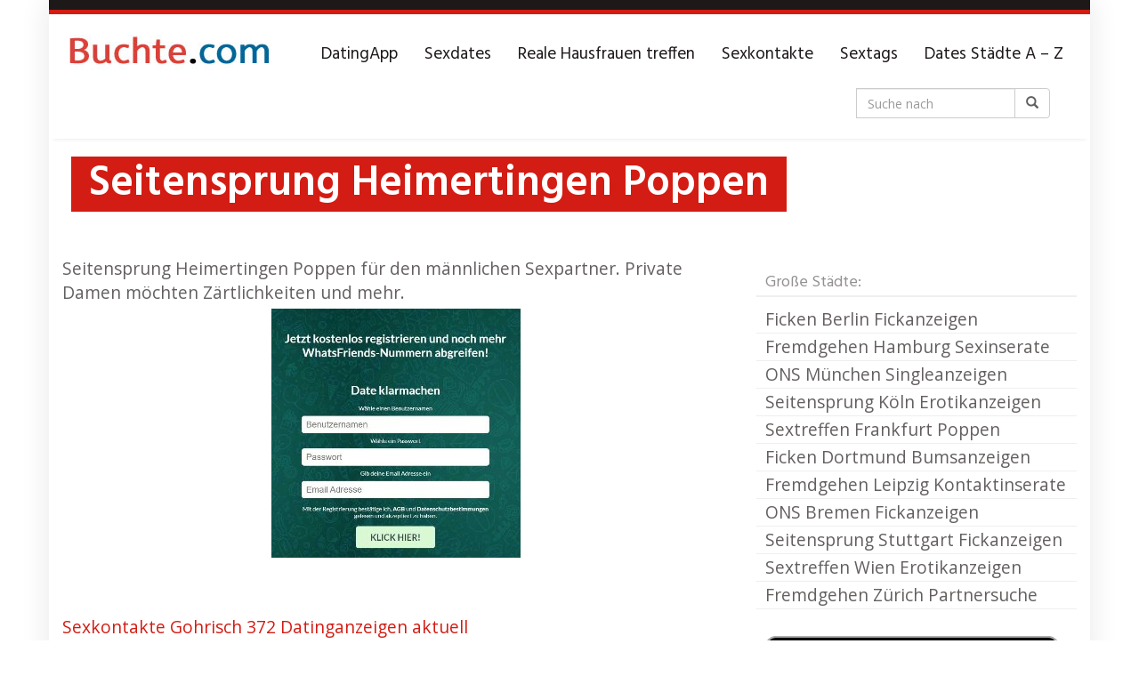

--- FILE ---
content_type: text/html; charset=UTF-8
request_url: https://buchte.com/region/seitensprung-heimertingen-poppen/
body_size: 22618
content:
<!DOCTYPE html>
<html lang="de" prefix="og: https://ogp.me/ns#">
	<head>
		<meta charset="utf-8">

<!-- Diese Seite wurde optimiert mit wpSEO (https://www.wpseo.org). -->
<title>Seitensprung Heimertingen Poppen</title>
<meta name="description" content="Seitensprung Heimertingen Poppen für den männlichen Sexpartner. Private Damen möchten Zärtlichkeiten und mehr. Sexkontakte Gohrisch 372 ..." />
<meta name="robots" content="index, follow, noodp" />

		<meta name="viewport" content="width=device-width, initial-scale=1.0, maximum-scale=1.0, user-scalable=no"/>
		<meta http-equiv="X-UA-Compatible" content="IE=edge,chrome=1">
		
			<style>img:is([sizes="auto" i], [sizes^="auto," i]) { contain-intrinsic-size: 3000px 1500px }</style>
	
<!-- Suchmaschinen-Optimierung durch Rank Math PRO - https://rankmath.com/ -->


<link rel="canonical" href="https://buchte.com/region/seitensprung-heimertingen-poppen/" />
<meta property="og:locale" content="de_DE" />
<meta property="og:type" content="article" />
<meta property="og:title" content="Seitensprung Heimertingen Poppen - Private Sexadressen für Deinen Seitensprung." />
<meta property="og:description" content="Seitensprung Heimertingen Poppen für den männlichen Sexpartner. Private Damen möchten Zärtlichkeiten und mehr. Sexkontakte Gohrisch 372 Datinganzeigen aktuell" />
<meta property="og:url" content="https://buchte.com/region/seitensprung-heimertingen-poppen/" />
<meta property="og:site_name" content="Private Sexadressen für Deinen Seitensprung." />
<meta name="twitter:card" content="summary_large_image" />
<meta name="twitter:title" content="Seitensprung Heimertingen Poppen - Private Sexadressen für Deinen Seitensprung." />
<meta name="twitter:description" content="Seitensprung Heimertingen Poppen für den männlichen Sexpartner. Private Damen möchten Zärtlichkeiten und mehr. Sexkontakte Gohrisch 372 Datinganzeigen aktuell" />
<meta name="twitter:label1" content="Verfasst von" />
<meta name="twitter:data1" content="admin" />
<meta name="twitter:label2" content="Lesedauer" />
<meta name="twitter:data2" content="Weniger als eine Minute" />
<!-- /Rank Math WordPress SEO Plugin -->

<link rel='dns-prefetch' href='//www.wazazu.com' />
<link rel='dns-prefetch' href='//www.googletagmanager.com' />
<link rel='dns-prefetch' href='//netdna.bootstrapcdn.com' />
<link rel='dns-prefetch' href='//fonts.googleapis.com' />
<script type="text/javascript">
/* <![CDATA[ */
window._wpemojiSettings = {"baseUrl":"https:\/\/s.w.org\/images\/core\/emoji\/16.0.1\/72x72\/","ext":".png","svgUrl":"https:\/\/s.w.org\/images\/core\/emoji\/16.0.1\/svg\/","svgExt":".svg","source":{"concatemoji":"https:\/\/buchte.com\/wp-includes\/js\/wp-emoji-release.min.js?ver=6.8.3"}};
/*! This file is auto-generated */
!function(s,n){var o,i,e;function c(e){try{var t={supportTests:e,timestamp:(new Date).valueOf()};sessionStorage.setItem(o,JSON.stringify(t))}catch(e){}}function p(e,t,n){e.clearRect(0,0,e.canvas.width,e.canvas.height),e.fillText(t,0,0);var t=new Uint32Array(e.getImageData(0,0,e.canvas.width,e.canvas.height).data),a=(e.clearRect(0,0,e.canvas.width,e.canvas.height),e.fillText(n,0,0),new Uint32Array(e.getImageData(0,0,e.canvas.width,e.canvas.height).data));return t.every(function(e,t){return e===a[t]})}function u(e,t){e.clearRect(0,0,e.canvas.width,e.canvas.height),e.fillText(t,0,0);for(var n=e.getImageData(16,16,1,1),a=0;a<n.data.length;a++)if(0!==n.data[a])return!1;return!0}function f(e,t,n,a){switch(t){case"flag":return n(e,"\ud83c\udff3\ufe0f\u200d\u26a7\ufe0f","\ud83c\udff3\ufe0f\u200b\u26a7\ufe0f")?!1:!n(e,"\ud83c\udde8\ud83c\uddf6","\ud83c\udde8\u200b\ud83c\uddf6")&&!n(e,"\ud83c\udff4\udb40\udc67\udb40\udc62\udb40\udc65\udb40\udc6e\udb40\udc67\udb40\udc7f","\ud83c\udff4\u200b\udb40\udc67\u200b\udb40\udc62\u200b\udb40\udc65\u200b\udb40\udc6e\u200b\udb40\udc67\u200b\udb40\udc7f");case"emoji":return!a(e,"\ud83e\udedf")}return!1}function g(e,t,n,a){var r="undefined"!=typeof WorkerGlobalScope&&self instanceof WorkerGlobalScope?new OffscreenCanvas(300,150):s.createElement("canvas"),o=r.getContext("2d",{willReadFrequently:!0}),i=(o.textBaseline="top",o.font="600 32px Arial",{});return e.forEach(function(e){i[e]=t(o,e,n,a)}),i}function t(e){var t=s.createElement("script");t.src=e,t.defer=!0,s.head.appendChild(t)}"undefined"!=typeof Promise&&(o="wpEmojiSettingsSupports",i=["flag","emoji"],n.supports={everything:!0,everythingExceptFlag:!0},e=new Promise(function(e){s.addEventListener("DOMContentLoaded",e,{once:!0})}),new Promise(function(t){var n=function(){try{var e=JSON.parse(sessionStorage.getItem(o));if("object"==typeof e&&"number"==typeof e.timestamp&&(new Date).valueOf()<e.timestamp+604800&&"object"==typeof e.supportTests)return e.supportTests}catch(e){}return null}();if(!n){if("undefined"!=typeof Worker&&"undefined"!=typeof OffscreenCanvas&&"undefined"!=typeof URL&&URL.createObjectURL&&"undefined"!=typeof Blob)try{var e="postMessage("+g.toString()+"("+[JSON.stringify(i),f.toString(),p.toString(),u.toString()].join(",")+"));",a=new Blob([e],{type:"text/javascript"}),r=new Worker(URL.createObjectURL(a),{name:"wpTestEmojiSupports"});return void(r.onmessage=function(e){c(n=e.data),r.terminate(),t(n)})}catch(e){}c(n=g(i,f,p,u))}t(n)}).then(function(e){for(var t in e)n.supports[t]=e[t],n.supports.everything=n.supports.everything&&n.supports[t],"flag"!==t&&(n.supports.everythingExceptFlag=n.supports.everythingExceptFlag&&n.supports[t]);n.supports.everythingExceptFlag=n.supports.everythingExceptFlag&&!n.supports.flag,n.DOMReady=!1,n.readyCallback=function(){n.DOMReady=!0}}).then(function(){return e}).then(function(){var e;n.supports.everything||(n.readyCallback(),(e=n.source||{}).concatemoji?t(e.concatemoji):e.wpemoji&&e.twemoji&&(t(e.twemoji),t(e.wpemoji)))}))}((window,document),window._wpemojiSettings);
/* ]]> */
</script>
<style id='wp-emoji-styles-inline-css' type='text/css'>

	img.wp-smiley, img.emoji {
		display: inline !important;
		border: none !important;
		box-shadow: none !important;
		height: 1em !important;
		width: 1em !important;
		margin: 0 0.07em !important;
		vertical-align: -0.1em !important;
		background: none !important;
		padding: 0 !important;
	}
</style>
<link rel='stylesheet' id='wp-block-library-css' href='https://buchte.com/wp-includes/css/dist/block-library/style.min.css?ver=6.8.3' type='text/css' media='all' />
<style id='classic-theme-styles-inline-css' type='text/css'>
/*! This file is auto-generated */
.wp-block-button__link{color:#fff;background-color:#32373c;border-radius:9999px;box-shadow:none;text-decoration:none;padding:calc(.667em + 2px) calc(1.333em + 2px);font-size:1.125em}.wp-block-file__button{background:#32373c;color:#fff;text-decoration:none}
</style>
<style id='vx-vx-videos-style-inline-css' type='text/css'>


</style>
<style id='vx-vx-models-style-inline-css' type='text/css'>


</style>
<style id='global-styles-inline-css' type='text/css'>
:root{--wp--preset--aspect-ratio--square: 1;--wp--preset--aspect-ratio--4-3: 4/3;--wp--preset--aspect-ratio--3-4: 3/4;--wp--preset--aspect-ratio--3-2: 3/2;--wp--preset--aspect-ratio--2-3: 2/3;--wp--preset--aspect-ratio--16-9: 16/9;--wp--preset--aspect-ratio--9-16: 9/16;--wp--preset--color--black: #000000;--wp--preset--color--cyan-bluish-gray: #abb8c3;--wp--preset--color--white: #ffffff;--wp--preset--color--pale-pink: #f78da7;--wp--preset--color--vivid-red: #cf2e2e;--wp--preset--color--luminous-vivid-orange: #ff6900;--wp--preset--color--luminous-vivid-amber: #fcb900;--wp--preset--color--light-green-cyan: #7bdcb5;--wp--preset--color--vivid-green-cyan: #00d084;--wp--preset--color--pale-cyan-blue: #8ed1fc;--wp--preset--color--vivid-cyan-blue: #0693e3;--wp--preset--color--vivid-purple: #9b51e0;--wp--preset--gradient--vivid-cyan-blue-to-vivid-purple: linear-gradient(135deg,rgba(6,147,227,1) 0%,rgb(155,81,224) 100%);--wp--preset--gradient--light-green-cyan-to-vivid-green-cyan: linear-gradient(135deg,rgb(122,220,180) 0%,rgb(0,208,130) 100%);--wp--preset--gradient--luminous-vivid-amber-to-luminous-vivid-orange: linear-gradient(135deg,rgba(252,185,0,1) 0%,rgba(255,105,0,1) 100%);--wp--preset--gradient--luminous-vivid-orange-to-vivid-red: linear-gradient(135deg,rgba(255,105,0,1) 0%,rgb(207,46,46) 100%);--wp--preset--gradient--very-light-gray-to-cyan-bluish-gray: linear-gradient(135deg,rgb(238,238,238) 0%,rgb(169,184,195) 100%);--wp--preset--gradient--cool-to-warm-spectrum: linear-gradient(135deg,rgb(74,234,220) 0%,rgb(151,120,209) 20%,rgb(207,42,186) 40%,rgb(238,44,130) 60%,rgb(251,105,98) 80%,rgb(254,248,76) 100%);--wp--preset--gradient--blush-light-purple: linear-gradient(135deg,rgb(255,206,236) 0%,rgb(152,150,240) 100%);--wp--preset--gradient--blush-bordeaux: linear-gradient(135deg,rgb(254,205,165) 0%,rgb(254,45,45) 50%,rgb(107,0,62) 100%);--wp--preset--gradient--luminous-dusk: linear-gradient(135deg,rgb(255,203,112) 0%,rgb(199,81,192) 50%,rgb(65,88,208) 100%);--wp--preset--gradient--pale-ocean: linear-gradient(135deg,rgb(255,245,203) 0%,rgb(182,227,212) 50%,rgb(51,167,181) 100%);--wp--preset--gradient--electric-grass: linear-gradient(135deg,rgb(202,248,128) 0%,rgb(113,206,126) 100%);--wp--preset--gradient--midnight: linear-gradient(135deg,rgb(2,3,129) 0%,rgb(40,116,252) 100%);--wp--preset--font-size--small: 13px;--wp--preset--font-size--medium: 20px;--wp--preset--font-size--large: 36px;--wp--preset--font-size--x-large: 42px;--wp--preset--spacing--20: 0.44rem;--wp--preset--spacing--30: 0.67rem;--wp--preset--spacing--40: 1rem;--wp--preset--spacing--50: 1.5rem;--wp--preset--spacing--60: 2.25rem;--wp--preset--spacing--70: 3.38rem;--wp--preset--spacing--80: 5.06rem;--wp--preset--shadow--natural: 6px 6px 9px rgba(0, 0, 0, 0.2);--wp--preset--shadow--deep: 12px 12px 50px rgba(0, 0, 0, 0.4);--wp--preset--shadow--sharp: 6px 6px 0px rgba(0, 0, 0, 0.2);--wp--preset--shadow--outlined: 6px 6px 0px -3px rgba(255, 255, 255, 1), 6px 6px rgba(0, 0, 0, 1);--wp--preset--shadow--crisp: 6px 6px 0px rgba(0, 0, 0, 1);}:where(.is-layout-flex){gap: 0.5em;}:where(.is-layout-grid){gap: 0.5em;}body .is-layout-flex{display: flex;}.is-layout-flex{flex-wrap: wrap;align-items: center;}.is-layout-flex > :is(*, div){margin: 0;}body .is-layout-grid{display: grid;}.is-layout-grid > :is(*, div){margin: 0;}:where(.wp-block-columns.is-layout-flex){gap: 2em;}:where(.wp-block-columns.is-layout-grid){gap: 2em;}:where(.wp-block-post-template.is-layout-flex){gap: 1.25em;}:where(.wp-block-post-template.is-layout-grid){gap: 1.25em;}.has-black-color{color: var(--wp--preset--color--black) !important;}.has-cyan-bluish-gray-color{color: var(--wp--preset--color--cyan-bluish-gray) !important;}.has-white-color{color: var(--wp--preset--color--white) !important;}.has-pale-pink-color{color: var(--wp--preset--color--pale-pink) !important;}.has-vivid-red-color{color: var(--wp--preset--color--vivid-red) !important;}.has-luminous-vivid-orange-color{color: var(--wp--preset--color--luminous-vivid-orange) !important;}.has-luminous-vivid-amber-color{color: var(--wp--preset--color--luminous-vivid-amber) !important;}.has-light-green-cyan-color{color: var(--wp--preset--color--light-green-cyan) !important;}.has-vivid-green-cyan-color{color: var(--wp--preset--color--vivid-green-cyan) !important;}.has-pale-cyan-blue-color{color: var(--wp--preset--color--pale-cyan-blue) !important;}.has-vivid-cyan-blue-color{color: var(--wp--preset--color--vivid-cyan-blue) !important;}.has-vivid-purple-color{color: var(--wp--preset--color--vivid-purple) !important;}.has-black-background-color{background-color: var(--wp--preset--color--black) !important;}.has-cyan-bluish-gray-background-color{background-color: var(--wp--preset--color--cyan-bluish-gray) !important;}.has-white-background-color{background-color: var(--wp--preset--color--white) !important;}.has-pale-pink-background-color{background-color: var(--wp--preset--color--pale-pink) !important;}.has-vivid-red-background-color{background-color: var(--wp--preset--color--vivid-red) !important;}.has-luminous-vivid-orange-background-color{background-color: var(--wp--preset--color--luminous-vivid-orange) !important;}.has-luminous-vivid-amber-background-color{background-color: var(--wp--preset--color--luminous-vivid-amber) !important;}.has-light-green-cyan-background-color{background-color: var(--wp--preset--color--light-green-cyan) !important;}.has-vivid-green-cyan-background-color{background-color: var(--wp--preset--color--vivid-green-cyan) !important;}.has-pale-cyan-blue-background-color{background-color: var(--wp--preset--color--pale-cyan-blue) !important;}.has-vivid-cyan-blue-background-color{background-color: var(--wp--preset--color--vivid-cyan-blue) !important;}.has-vivid-purple-background-color{background-color: var(--wp--preset--color--vivid-purple) !important;}.has-black-border-color{border-color: var(--wp--preset--color--black) !important;}.has-cyan-bluish-gray-border-color{border-color: var(--wp--preset--color--cyan-bluish-gray) !important;}.has-white-border-color{border-color: var(--wp--preset--color--white) !important;}.has-pale-pink-border-color{border-color: var(--wp--preset--color--pale-pink) !important;}.has-vivid-red-border-color{border-color: var(--wp--preset--color--vivid-red) !important;}.has-luminous-vivid-orange-border-color{border-color: var(--wp--preset--color--luminous-vivid-orange) !important;}.has-luminous-vivid-amber-border-color{border-color: var(--wp--preset--color--luminous-vivid-amber) !important;}.has-light-green-cyan-border-color{border-color: var(--wp--preset--color--light-green-cyan) !important;}.has-vivid-green-cyan-border-color{border-color: var(--wp--preset--color--vivid-green-cyan) !important;}.has-pale-cyan-blue-border-color{border-color: var(--wp--preset--color--pale-cyan-blue) !important;}.has-vivid-cyan-blue-border-color{border-color: var(--wp--preset--color--vivid-cyan-blue) !important;}.has-vivid-purple-border-color{border-color: var(--wp--preset--color--vivid-purple) !important;}.has-vivid-cyan-blue-to-vivid-purple-gradient-background{background: var(--wp--preset--gradient--vivid-cyan-blue-to-vivid-purple) !important;}.has-light-green-cyan-to-vivid-green-cyan-gradient-background{background: var(--wp--preset--gradient--light-green-cyan-to-vivid-green-cyan) !important;}.has-luminous-vivid-amber-to-luminous-vivid-orange-gradient-background{background: var(--wp--preset--gradient--luminous-vivid-amber-to-luminous-vivid-orange) !important;}.has-luminous-vivid-orange-to-vivid-red-gradient-background{background: var(--wp--preset--gradient--luminous-vivid-orange-to-vivid-red) !important;}.has-very-light-gray-to-cyan-bluish-gray-gradient-background{background: var(--wp--preset--gradient--very-light-gray-to-cyan-bluish-gray) !important;}.has-cool-to-warm-spectrum-gradient-background{background: var(--wp--preset--gradient--cool-to-warm-spectrum) !important;}.has-blush-light-purple-gradient-background{background: var(--wp--preset--gradient--blush-light-purple) !important;}.has-blush-bordeaux-gradient-background{background: var(--wp--preset--gradient--blush-bordeaux) !important;}.has-luminous-dusk-gradient-background{background: var(--wp--preset--gradient--luminous-dusk) !important;}.has-pale-ocean-gradient-background{background: var(--wp--preset--gradient--pale-ocean) !important;}.has-electric-grass-gradient-background{background: var(--wp--preset--gradient--electric-grass) !important;}.has-midnight-gradient-background{background: var(--wp--preset--gradient--midnight) !important;}.has-small-font-size{font-size: var(--wp--preset--font-size--small) !important;}.has-medium-font-size{font-size: var(--wp--preset--font-size--medium) !important;}.has-large-font-size{font-size: var(--wp--preset--font-size--large) !important;}.has-x-large-font-size{font-size: var(--wp--preset--font-size--x-large) !important;}
:where(.wp-block-post-template.is-layout-flex){gap: 1.25em;}:where(.wp-block-post-template.is-layout-grid){gap: 1.25em;}
:where(.wp-block-columns.is-layout-flex){gap: 2em;}:where(.wp-block-columns.is-layout-grid){gap: 2em;}
:root :where(.wp-block-pullquote){font-size: 1.5em;line-height: 1.6;}
</style>
<link rel='stylesheet' id='kk-star-ratings-css' href='https://buchte.com/wp-content/plugins/kk-star-ratings/src/core/public/css/kk-star-ratings.min.css?ver=5.4.10.2' type='text/css' media='all' />
<link rel='stylesheet' id='vx_base_style-css' href='https://buchte.com/wp-content/plugins/vx/classes/../dist/app.css?ver=6.8.3' type='text/css' media='all' />
<style id='vx_base_style-inline-css' type='text/css'>

			#vx-host-modalbox-abdecker .vx-modalbox {
				background-color: #ffffff;
				color: #333333;
				font-size: 22px;
			}
		
			#vx-host-modalbox-abdecker .vx-modalbox-head {
				border-bottom: 1px solid #cccccc;
			}

			#vx-host-modalbox-abdecker .vx-modalbox-infos-property {
				border-bottom: 1px solid #cccccc;
			}

			#vx-host-modalbox-abdecker .vx-modalbox-cta {
				background-color: #008000;
				color: #ffffff;
			}

			#vx-host-modalbox-abdecker .vx-modalbox-cta:hover {
				background-color: #00b300;
			}
		
			#vx-host-modalbox-abdecker .vx-modalbox-close {
				border: 1px solid #333333;
				color: #333333;
			}
		
			@media screen and (min-width: 1000px) {
				.vx-host-holder .vx-host, .vx-video-holder .vx-video, .vx-welcome-holder .vx-video {
						flex: 1 1 23.75%;
						margin-right: 1%;
						max-width: 23.75%;
				} 
				.vx-host-holder .vx-host:nth-child(4n+0, .vx-video-holder .vx-video:nth-child(4n+0, .vx-welcome-holder .vx-video:nth-child(4n+0 ) {
					margin-right: 0;
				}
			}
			
			@media screen and (max-width: 999px) and (min-width: 700px) {
				.vx-host-holder .vx-host, .vx-video-holder .vx-video, .vx-welcome-holder .vx-video {
						flex: 1 1 32.166666666667%;
						margin-right: 1%;
						max-width: 32.166666666667%;
				} 
				.vx-host-holder .vx-host:nth-child(3n+0, .vx-video-holder .vx-video:nth-child(3n+0), .vx-welcome-holder .vx-video:nth-child(3n+0) {
					margin-right: 0;
				}
			}

			@media screen and (max-width: 699px) {
				.vx-host-holder .vx-host, .vx-video-holder .vx-video, .vx-welcome-holder .vx-video {
						flex: 1 1 99.5%;
						margin-right: 1%;
						max-width: 99.5%;
				} 
				.vx-host-holder .vx-host:nth-child(1n+0), .vx-video-holder .vx-video:nth-child(1n+0), .vx-welcome-holder .vx-video:nth-child(1n+0) {
					margin-right: 0;
				}
			}
		
			
			
</style>
<link rel='stylesheet' id='tag-groups-css-frontend-structure-css' href='https://buchte.com/wp-content/plugins/tag-groups/assets/css/jquery-ui.structure.min.css?ver=2.1.1' type='text/css' media='all' />
<link rel='stylesheet' id='tag-groups-css-frontend-theme-css' href='https://buchte.com/wp-content/plugins/tag-groups/assets/css/delta/jquery-ui.theme.min.css?ver=2.1.1' type='text/css' media='all' />
<link rel='stylesheet' id='tag-groups-css-frontend-css' href='https://buchte.com/wp-content/plugins/tag-groups/assets/css/frontend.min.css?ver=2.1.1' type='text/css' media='all' />
<link rel='stylesheet' id='font-awesome-css' href='https://netdna.bootstrapcdn.com/font-awesome/4.7.0/css/font-awesome.min.css?ver=6.8.3' type='text/css' media='all' />
<link rel='stylesheet' id='open-sans-css' href='https://fonts.googleapis.com/css?family=Open+Sans%3A300italic%2C400italic%2C600italic%2C300%2C400%2C600&#038;subset=latin%2Clatin-ext&#038;display=fallback&#038;ver=6.8.3' type='text/css' media='all' />
<link rel='stylesheet' id='font-hind-css' href='https://fonts.googleapis.com/css?family=Hind%3A600&#038;ver=6.8.3' type='text/css' media='all' />
<link rel='stylesheet' id='theme-css' href='https://buchte.com/wp-content/themes/datingtheme/style.css?ver=6.8.3' type='text/css' media='all' />
<link rel='stylesheet' id='lightbox-css' href='https://buchte.com/wp-content/themes/datingtheme/_/css/lightbox.css?ver=6.8.3' type='text/css' media='all' />
<style id='wcw-inlinecss-inline-css' type='text/css'>
 .widget_wpcategorieswidget ul.children{display:none;} .widget_wp_categories_widget{background:#fff; position:relative;}.widget_wp_categories_widget h2,.widget_wpcategorieswidget h2{color:#4a5f6d;font-size:20px;font-weight:400;margin:0 0 25px;line-height:24px;text-transform:uppercase}.widget_wp_categories_widget ul li,.widget_wpcategorieswidget ul li{font-size: 16px; margin: 0px; border-bottom: 1px dashed #f0f0f0; position: relative; list-style-type: none; line-height: 35px;}.widget_wp_categories_widget ul li:last-child,.widget_wpcategorieswidget ul li:last-child{border:none;}.widget_wp_categories_widget ul li a,.widget_wpcategorieswidget ul li a{display:inline-block;color:#007acc;transition:all .5s ease;-webkit-transition:all .5s ease;-ms-transition:all .5s ease;-moz-transition:all .5s ease;text-decoration:none;}.widget_wp_categories_widget ul li a:hover,.widget_wp_categories_widget ul li.active-cat a,.widget_wp_categories_widget ul li.active-cat span.post-count,.widget_wpcategorieswidget ul li a:hover,.widget_wpcategorieswidget ul li.active-cat a,.widget_wpcategorieswidget ul li.active-cat span.post-count{color:#ee546c}.widget_wp_categories_widget ul li span.post-count,.widget_wpcategorieswidget ul li span.post-count{height: 30px; min-width: 35px; text-align: center; background: #fff; color: #605f5f; border-radius: 5px; box-shadow: inset 2px 1px 3px rgba(0, 122, 204,.1); top: 0px; float: right; margin-top: 2px;}li.cat-item.cat-have-child > span.post-count{float:inherit;}li.cat-item.cat-item-7.cat-have-child { background: #f8f9fa; }li.cat-item.cat-have-child > span.post-count:before { content: "("; }li.cat-item.cat-have-child > span.post-count:after { content: ")"; }.cat-have-child.open-m-menu ul.children li { border-top: 1px solid #d8d8d8;border-bottom:none;}li.cat-item.cat-have-child:after{ position: absolute; right: 8px; top: 8px; background-image: url([data-uri]); content: ""; width: 18px; height: 18px;transform: rotate(270deg);}ul.children li.cat-item.cat-have-child:after{content:"";background-image: none;}.cat-have-child ul.children {display: none; z-index: 9; width: auto; position: relative; margin: 0px; padding: 0px; margin-top: 0px; padding-top: 10px; padding-bottom: 10px; list-style: none; text-align: left; background:  #f8f9fa; padding-left: 5px;}.widget_wp_categories_widget ul li ul.children li,.widget_wpcategorieswidget ul li ul.children li { border-bottom: 1px solid #fff; padding-right: 5px; }.cat-have-child.open-m-menu ul.children{display:block;}li.cat-item.cat-have-child.open-m-menu:after{transform: rotate(0deg);}.widget_wp_categories_widget > li.product_cat,.widget_wpcategorieswidget > li.product_cat {list-style: none;}.widget_wp_categories_widget > ul,.widget_wpcategorieswidget > ul {padding: 0px;}.widget_wp_categories_widget > ul li ul ,.widget_wpcategorieswidget > ul li ul {padding-left: 15px;} .wcwpro-list{padding: 0 15px;}
</style>
<link rel='stylesheet' id='kirki_google_fonts-css' href='https://fonts.googleapis.com/css?family=Hind%3Aregular%7COpen+Sans%3Aregular&#038;subset&#038;ver=3.0.15' type='text/css' media='all' />
<link rel='stylesheet' id='kirki-styles-global-css' href='https://buchte.com/wp-content/themes/datingtheme/library/plugins/kirki/core/assets/css/kirki-styles.css?ver=3.0.15' type='text/css' media='all' />
<style id='kirki-styles-global-inline-css' type='text/css'>
#wrapper, #wrapper-fluid{background:#ffffff;-webkit-box-shadow:0 0 30px rgba(30,25,25,0.10);-moz-box-shadow:0 0 30px rgba(30,25,25,0.10);box-shadow:0 0 30px rgba(30,25,25,0.10);}h1, h2, h3, h4, h5, h6, .h1, .h2, .h3, .h4, .h5, .h6{font-family:Hind, Helvetica, Arial, sans-serif;font-weight:400;font-style:normal;text-transform:none;color:#1e1919;}body{font-family:"Open Sans", Helvetica, Arial, sans-serif;font-weight:400;font-style:normal;text-transform:none;color:#645f5f;}.pagination > li > a, .pagination > li > span{font-family:"Open Sans", Helvetica, Arial, sans-serif;font-weight:400;font-style:normal;text-transform:none;color:#645f5f;border-color:#efefef;}div[id*="location-list"] ul li a{font-family:"Open Sans", Helvetica, Arial, sans-serif;font-weight:400;font-style:normal;text-transform:none;color:#645f5f;}.wp-caption-text{color:#969191;}.pagination > .disabled > span, .pagination > .disabled > span:hover, .pagination > .disabled > span:focus, .pagination > .disabled > a, .pagination > .disabled > a:hover, .pagination > .disabled > a:focus{color:#969191;border-color:#efefef;}.pager li > a, .pager li > span{color:#969191;}.post-meta{color:#969191;}.comment .media-heading small{color:#969191;}.comment.bypostauthor:after{background-color:#969191;}.media.contact .media-heading a + a{background-color:#969191;}a{color:#d31c13;}a:hover, a:focus, a:active{color:#db4942;}.btn-dt{background-color:#d31c13;color:#ffffff;}.btn-dt.btn-outline{border-color:#d31c13;}.btn-dt.btn-outline, .btn-dt.btn-outline:hover, .btn-dt.btn-outline:focus, .btn-dt.btn-outline:active{color:#d31c13;}.btn-dt:hover, .btn-dt:focus, .btn-dt:active{background-color:#d31c13;color:#ffffff;}.btn-cta{background-color:#15a9b4;color:#ffffff;}.btn-cta.btn-outline{border-color:#15a9b4;}.btn-cta.btn-outline, .btn-cta.btn-outline:hover, .btn-cta.btn-outline:focus, .btn-cta.btn-outline:active{color:#15a9b4;}.contact .label-online{background-color:#15a9b4;}.btn-cta:hover, .btn-cta:focus, .btn-cta:active{background-color:#43bac3;color:#ffffff;}#header{border-top:5px solid #d31c13;}.pagination > li > a:hover, .pagination > li > span:hover, .pagination > li > a:focus, .pagination > li > span:focus{color:#d31c13;border-color:#efefef;}.pagination > .active > a, .pagination > .active > span, .pagination > .active > a:hover, .pagination > .active > span:hover, .pagination > .active > a:focus, .pagination > .active > span:focus{background-color:#d31c13;border-color:#d31c13;}.post > h2 > a:hover, .post > h2 > a:focus{color:#d31c13;}.search #content .page > h2 > a:hover, .search #content .page > h2 > a:focus{color:#d31c13;}.post-meta a:hover, .post-meta a:focus{color:#d31c13;}.comment .media-heading a:hover, .comment .media-heading a:focus{color:#d31c13;}.media.contact .media-heading a:hover, .media.contact .media-heading a:focus{color:#d31c13;}.container > form#signup_form{background-color:#d31c13;}::selection{background-color:#d31c13;}::-moz-selection{background-color:#d31c13;}.location-list-city-nav li a:hover, .location-list-city-nav li a:focus, .location-list-city-nav li.current a{background:#d31c13;}.contact .h2 a:hover, .contact .h2 a:focus{color:#d31c13;}#ContactModal .media-body > h5 span{color:#d31c13;}.single-location .carousel-caption span{background:#d31c13;}.post > h2 > a{color:#1e1919;}.search #content .page > h2 > a{color:#1e1919;}.pager li > a:hover, .pager li > a:focus{color:#1e1919;background-color:#f9f6f6;}.comment .media-heading{color:#1e1919;}.comment .media-heading a{color:#1e1919;}.comment .comment-reply-link{background-color:#1e1919;}.media.contact .media-heading a{color:#1e1919;}.container > form#signup_form .btn{background-color:#1e1919;border-color:#1e1919;}.location-list-city-nav{background:#1e1919;}.contact .h2 a{color:#1e1919;}#ContactModal .media-body > h5{color:#1e1919;}.btn-black{background-color:#1e1919;border-color:#1e1919;}.btn-black.btn-outline{color:#1e1919;}.btn-black:hover, .btn-black:focus, .btn-black:active, .btn-black:active:hover, .btn-black:active:focus{background-color:#1e1919;border-color:#1e1919;}.btn-link, .btn-link:hover, .btn-link:focus, .btn-link:active{color:#645f5f;}.btn-grayl{color:#645f5f;background-color:#f9f6f6;border-color:#f9f6f6;}.btn-grayl.btn-outline{color:#645f5f;}.btn-grayl:hover, .btn-grayl:focus, .btn-grayl:active, .btn-grayl:active:hover, .btn-grayl:active:focus{color:#f9f6f6;border-color:#f9f6f6;}.btn-grayd{background-color:#645f5f;border-color:#645f5f;}.btn-grayd.btn-outline{color:#645f5f;}.btn-grayd:hover, .btn-grayd:focus, .btn-grayd:active, .btn-grayd:active:hover, .btn-grayd:active:focus{background-color:#645f5f;border-color:#645f5f;}.btn-default{color:#645f5f;}.btn-default.btn-outline{color:#645f5f;}.btn-default:hover, .btn-default:focus, .btn-default:active, .btn-default:active:hover, .btn-default:active:focus{color:#645f5f;background-color:#f9f6f6;}.btn-gray{background-color:#969191;border-color:#969191;}.btn-gray.btn-outline{color:#969191;}.btn-gray:hover, .btn-gray:focus, .btn-gray:active, .btn-gray:active:hover, .btn-gray:active:focus{background-color:#969191;border-color:#969191;}#ContactModal .media-body > h4{color:#645f5f;}.pager li > a > small{color:#969191;}.contact .h2 > span, .contact .h2 > span.contact-city a{color:#969191;}hr{border-color:#efefef;}.post-large{border-bottom:1px solid #efefef;}.post-small{border-bottom:1px solid #efefef;}.comment .media-body{border:2px solid #efefef;}#sidebar .widget .h1{border-bottom:2px solid #efefef;color:#969191;}#sidebar .widget_block ul li a, #sidebar .widget_inline  ul li{border-bottom:1px solid #efefef;}.contact{border-bottom:1px solid #efefef;}.contact-list .media-body .quote, div[id*="location-list"]{border:2px solid #efefef;}.btn-social{background-color:#c1bfbf;}.btn-social, .btn-social:hover, .btn-social:focus, .btn-social:active{color:#ffffff;}form.signup_form_big .privacy-hint, form.signup_form_big .privacy-hint a{color:#efefef;}#topbar{background:#1e1919;color:#c1bfbf;}#topbar a{color:#c1bfbf;}#topbar a:hover, #topbar a:focus, #topbar a:active{color:#ffffff;}div[id*="location-list"] ul li a:hover, div[id*="location-list"] ul li a:focus{color:#c1bfbf;}#navigation .navbar .navbar-nav > li > a{font-family:Hind, Helvetica, Arial, sans-serif;font-weight:400;font-style:normal;text-transform:none;color:#1e1919;}#navigation .navbar .navbar-nav > li > a:hover, #navigation .navbar .navbar-nav > li > a:focus, #navigation .navbar .navbar-nav > li:hover > a, #navigation .navbar .navbar-nav > .open > a, #navigation .navbar .navbar-nav > .open > a:hover, #navigation .navbar .navbar-nav > .open > a:focus, #navigation .navbar .navbar-nav > .current_page_item > a:hover, #navigation .navbar .navbar-nav > .current_page_item > a:focus, #navigation .navbar .navbar-nav > .current_page_parent > a:hover, #navigation .navbar .navbar-nav > .current_page_parent > a:focus{color:#d31c13;}#navigation .dropdown-menu{background-color:#ffffff;}#navigation .dropdown-menu > li > a{color:#645f5f;}#navigation .dropdown-submenu > a:after{border-left-color:#645f5f;}#navigation .dropdown-menu > li:hover > a, #navigation .dropdown-menu > li.open > a, #navigation .dropdown-menu > li > a:hover, #navigation .dropdown-menu > li > a:focus{color:#d31c13;}#navigation .dropdown-submenu:hover > a:after, #navigation .dropdown-submenu.open > a:after, #navigation .dropdown-submenu > a:hover:after, #navigation .dropdown-submenu > a:focus:after{border-left-color:#645f5f;}#sidebar .widget .textwidget, #sidebar .widget_calendar #wp-calendar th, #sidebar .widget_calendar #wp-calendar caption, #sidebar .widget label.screen-reader-text{color:#645f5f;}#sidebar .widget_block ul li .count{color:#969191;}#sidebar .widget_inline  ul li, #sidebar .widget .post-date, #sidebar .widget .rss-date, #sidebar .widget cite, #sidebar .widget .count, #sidebar .widget_inline  caption, #sidebar .widget_calendar #wp-calendar td {color:#969191;}#sidebar .widget_block ul li a{color:#645f5f;}#sidebar .widget_block ul li a:hover, #sidebar .widget_block ul li a:focus{color:#ffffff;background-color:#c80a28;}#sidebar .widget_block ul > li > a:hover + .count, #sidebar .widget_block ul > li > a:focus + .count{color:#ffffff;}#sidebar .widget_inline ul li a, #sidebar .widget_tag_cloud a{color:#645f5f;}#sidebar .widget_inline ul li a:hover, #sidebar .widget_inline ul li a:focus, #sidebar .widget_tag_cloud a:hover, #sidebar .widget_tag_cloud a:focus{color:#d31c13;}#breadcrumbs{background-color:#ffffff;color:#969191;border-bottom:1px solid #efefef;}#breadcrumbs a{color:#969191;}#breadcrumbs a:hover, #breadcrumbs a:focus, #breadcrumbs a:active{color:#d31c13;}#main + #breadcrumbs{border-top:1px solid #efefef;}#footer-top{background-color:#291413;color:#c1bfbf;}#footer-top .h1{color:#ffffff;}#footer-top a{color:#c1bfbf;}footer-top a:hover, #footer-top a:focus, #footer-top a:active{color:#ffffff;}#footer-bottom{background-color:#20100f;color:#645f5f;}#footer-bottom a{color:#645f5f;}footer-bottom a:hover, #footer-bottom a:focus, #footer-bottom a:active{color:#ffffff;}@media (max-width: 767px){#navigation .navbar .navbar-toggle .icon-bar{background-color:#1e1919;}#navigation .navbar .navbar-toggle:hover .icon-bar, #navigation .navbar .navbar-toggle:focus .icon-bar{background-color:#d31c13;}}
</style>
<script type="text/javascript" id="vx_base_script-js-extra">
/* <![CDATA[ */
var visitx_obj = {"ajax_url":"https:\/\/buchte.com\/wp-admin\/admin-ajax.php","modal":"direct","wmid":"47810","campaignId":"2109008.wpv","key":"2c3827fefc3c1431ee3b4d7b8c6794d3 ","background":"ffffff","text":"333333","button":"008000","buttonText":"ffffff","nonce":"4c8e2630a0"};
/* ]]> */
</script>
<script type="text/javascript" src="https://buchte.com/wp-content/plugins/vx/classes/../dist/app.js?ver=6.8.3" id="vx_base_script-js"></script>
<script type="text/javascript" src="https://buchte.com/wp-includes/js/jquery/jquery.min.js?ver=3.7.1" id="jquery-core-js"></script>
<script type="text/javascript" id="jquery-core-js-after">
/* <![CDATA[ */
jQuery(document).ready(function($){ jQuery('li.cat-item:has(ul.children)').addClass('cat-have-child'); jQuery('.cat-have-child').removeClass('open-m-menu');jQuery('li.cat-have-child > a').click(function(){window.location.href=jQuery(this).attr('href');return false;});jQuery('li.cat-have-child').click(function(){

		var li_parentdiv = jQuery(this).parent().parent().parent().attr('class');
			if(jQuery(this).hasClass('open-m-menu')){jQuery('.cat-have-child').removeClass('open-m-menu');}else{jQuery('.cat-have-child').removeClass('open-m-menu');jQuery(this).addClass('open-m-menu');}});});
/* ]]> */
</script>
<script type="text/javascript" src="https://buchte.com/wp-includes/js/jquery/jquery-migrate.min.js?ver=3.4.1" id="jquery-migrate-js"></script>
<script type="text/javascript" src="https://buchte.com/wp-content/plugins/tag-groups/assets/js/frontend.min.js?ver=2.1.1" id="tag-groups-js-frontend-js"></script>
<script type="text/javascript" src="https://www.wazazu.com/LA/Dyn/Anti?w=47810&amp;ws=2110001&amp;ct=com&amp;ver=1.0" id="dt-ab-js"></script>

<!-- Google Tag (gtac.js) durch Site-Kit hinzugefügt -->
<!-- Von Site Kit hinzugefügtes Google-Analytics-Snippet -->
<script type="text/javascript" src="https://www.googletagmanager.com/gtag/js?id=GT-K4LKSTG" id="google_gtagjs-js" async></script>
<script type="text/javascript" id="google_gtagjs-js-after">
/* <![CDATA[ */
window.dataLayer = window.dataLayer || [];function gtag(){dataLayer.push(arguments);}
gtag("set","linker",{"domains":["buchte.com"]});
gtag("js", new Date());
gtag("set", "developer_id.dZTNiMT", true);
gtag("config", "GT-K4LKSTG");
/* ]]> */
</script>
<link rel="https://api.w.org/" href="https://buchte.com/wp-json/" /><link rel="EditURI" type="application/rsd+xml" title="RSD" href="https://buchte.com/xmlrpc.php?rsd" />
<meta name="generator" content="WordPress 6.8.3" />
<link rel='shortlink' href='https://buchte.com/?p=53436' />
<link rel="alternate" title="oEmbed (JSON)" type="application/json+oembed" href="https://buchte.com/wp-json/oembed/1.0/embed?url=https%3A%2F%2Fbuchte.com%2Fregion%2Fseitensprung-heimertingen-poppen%2F" />
<link rel="alternate" title="oEmbed (XML)" type="text/xml+oembed" href="https://buchte.com/wp-json/oembed/1.0/embed?url=https%3A%2F%2Fbuchte.com%2Fregion%2Fseitensprung-heimertingen-poppen%2F&#038;format=xml" />
<meta name="generator" content="Site Kit by Google 1.164.0" /><link rel="apple-touch-icon" sizes="76x76" href="/wp-content/uploads/fbrfg/apple-touch-icon.png">
<link rel="icon" type="image/png" sizes="32x32" href="/wp-content/uploads/fbrfg/favicon-32x32.png">
<link rel="icon" type="image/png" sizes="16x16" href="/wp-content/uploads/fbrfg/favicon-16x16.png">
<link rel="manifest" href="/wp-content/uploads/fbrfg/site.webmanifest">
<link rel="mask-icon" href="/wp-content/uploads/fbrfg/safari-pinned-tab.svg" color="#5bbad5">
<link rel="shortcut icon" href="/wp-content/uploads/fbrfg/favicon.ico">
<meta name="msapplication-TileColor" content="#da532c">
<meta name="msapplication-config" content="/wp-content/uploads/fbrfg/browserconfig.xml">
<meta name="theme-color" content="#ffffff">        <script type="text/javascript">
            var ajaxurl = 'https://buchte.com/wp-admin/admin-ajax.php';
        </script>
        <style>body { font-size: 1.2rem; font-weight: 400; }</style><script></script>	</head>
	
	<body class="wp-singular location-template-default single single-location postid-53436 wp-theme-datingtheme wp-child-theme-datingtheme-child chrome osx">
		<!--[if lt IE 8]>
			<p class="browserupgrade"><i class="glyphicon glyphicon-warning-sign"></i> 
				Sie verwenden einen <strong>veralteten</strong> Internet-Browser. Bitte laden Sie sich eine aktuelle Version von <a href="http://browsehappy.com/" target="_blank" rel="nofollow">browsehappy.com</a> um die Seite fehlerfrei zu verwenden.
			</p>
		<![endif]-->
		
		<a href="#content" class="sr-only sr-only-focusable">Skip to main content</a>
		<div id="wrapper">
			<section id="topbar" class="">
	<div class="container">
		<div class="row">
						
			<div class="col-sm-6">
							</div>
			
							<div class="col-sm-6">
									</div>
					</div>
	</div>
</section>			
			<header id="header" class="" role="banner">
					<nav id="navigation" role="navigation" class="wrapped">
		<div class="navbar navbar-xcore navbar-4-8 navbar-hover">
			<div class="container">
				<div class="navbar-header">
					<button type="button" class="navbar-toggle" data-toggle="collapse" data-target=".navbar-collapse">
						<span class="sr-only">Toggle navigation</span>
						<span class="icon-bar"></span>
						<span class="icon-bar"></span>
						<span class="icon-bar"></span>
					</button>
					<a href="https://buchte.com" title="Private Sexadressen für Deinen Seitensprung." class="navbar-brand navbar-brand-logo">
						<img src="https://buchte.com/wp-content/uploads/2021/09/buchte-logo.jpg" width="240" height="50" alt="Sexadressen xxx" class="img-responsive" />					</a>
				</div>
				<div class="collapse navbar-collapse">
					<ul id="menu-menue" class="nav navbar-nav navbar-right"><li id="menu-item-68303" class="menu-item menu-item-type-custom menu-item-object-custom"><a href="https://trk.cloudtraff.com/38437e5a-19ef-47a9-b196-1687454454b8?o=2535">DatingApp</a></li>
<li id="menu-item-63505" class="menu-item menu-item-type-post_type menu-item-object-page current_page_parent"><a href="https://buchte.com/sexdates-zum-fremdgehen-xxx/">Sexdates</a></li>
<li id="menu-item-68291" class="menu-item menu-item-type-custom menu-item-object-custom"><a href="https://trk.cloudtraff.com/eb1391e8-971b-4d1e-9ef2-598257454aa9?o=2628&amp;subPublisher=affiliate_id&amp;source=affiliate_sub_id&amp;clicktag=unique_clickid">Reale Hausfrauen treffen</a></li>
<li id="menu-item-54" class="menu-item menu-item-type-post_type menu-item-object-post"><a href="https://buchte.com/sexkontakte/">Sexkontakte</a></li>
<li id="menu-item-67494" class="menu-item menu-item-type-post_type menu-item-object-page"><a href="https://buchte.com/sextags-xxx-ficktreff-adressen-fuer-dich/">Sextags</a></li>
<li id="menu-item-67693" class="menu-item menu-item-type-post_type menu-item-object-page"><a href="https://buchte.com/xxx-dates-in-den-staedten-a-z/">Dates Städte A – Z</a></li>
</ul>					
					<form class="navbar-form navbar-right form-search " action="https://buchte.com" role="search">
	<div class="input-group">
		<input type="text" class="form-control" name="s" id="name" placeholder="Suche nach">
		<span class="input-group-btn">
			<button type="submit" class="btn btn-default"><span class="glyphicon glyphicon-search"></span></button>
		</span>
	</div>
</form>				</div>
			</div>
		</div>
	</nav>
			</header>
			
				<section id="teaser" class="">
		<div id="carousel-teaser-666" class="carousel slide " data-ride="carousel" data-interval="">
			
			<div class="carousel-inner" role="listbox">
									<div class="item active item-noimg">
													<div class="container">
								<div class="carousel-caption">
									<h1> <span>Seitensprung Heimertingen Poppen</span></h1>								</div>
							</div>
											</div>
								</div>

					</div>
	</section>
			
			
<div id="main" class="">
	<div class="container">
		<div class="row">
			<div class="col-sm-8">
				<div id="content">
					                        <p>Seitensprung Heimertingen Poppen für den männlichen Sexpartner. Private Damen möchten Zärtlichkeiten und mehr.<br />
<a target="_blank" href="https://trk.spacetraff.com/f3cfdab5-5f50-4fbd-ae96-014b8eec8618?o=2628" rel="noopener"><img fetchpriority="high" decoding="async" src="https://wuchte.com/wp-content/uploads/2023/12/anmeldung-sexdating-280.jpg" alt="Anmeldung Sexdating" width="280" height="280" class="aligncenter size-full wp-image-19472" /></a> </br><br />
<a title="Sexkontakte Gohrisch 372 Datinganzeigen aktuell" href=" https://iili.de/region/sexkontakte-gohrisch-372-datinganzeigen-aktuell">Sexkontakte Gohrisch 372 Datinganzeigen aktuell</a></p>No tags for this post.<hr>												
                        <article class="contact contact-list post-73455 profile type-profile status-publish has-post-thumbnail hentry profile_characteristics-frech profile_characteristics-freundlich profile_characteristics-kuschelig profile_characteristics-romantisch profile_characteristics-treu profile_characteristics-verrueckt profile_characteristics-zeigefreudig profile_sexual_pref-bluemchensex profile_sexual_pref-creampie profile_sexual_pref-dildos profile_sexual_pref-fuesse profile_sexual_pref-high-heels profile_sexual_pref-nylons profile_sexual_pref-oralsex profile_sexual_pref-reizwaesche profile_sexual_pref-rollenspiele" data-contact="73455">
    
    <div class="media">
        <div class="media-left">
            <a  href="#" data-toggle="modal" data-target="#ContactModal"  title="Ginger jetzt kennenlernen!">
                <img width="640" height="480" src="https://buchte.com/wp-content/uploads/2023/11/16158613_640.jpg" class="contact-image media-object wp-post-image" alt="Ginger" decoding="async" srcset="https://buchte.com/wp-content/uploads/2023/11/16158613_640.jpg 640w, https://buchte.com/wp-content/uploads/2023/11/16158613_640-300x225.jpg 300w, https://buchte.com/wp-content/uploads/2023/11/16158613_640-320x240.jpg 320w" sizes="(max-width: 640px) 100vw, 640px" /><span class="label label-online">online</span>            </a>
        </div>

        <div class="media-body">
                        <p class="h2 media-heading">
                <a  href="#" data-toggle="modal" data-target="#ContactModal"  title="Ginger jetzt kennenlernen!">
                    <span class="contact-name">Ginger (20)</span>
                </a>

                <span class="contact-text">sucht in</span> <span class="contact-city"><a href="https://buchte.com/region/seitensprung-heimertingen-poppen/">Seitensprung Heimertingen Poppen</a></span>            </p>

            <div class="quote"><p>Ich liebe es, an den Haaren gezogen und versohlt zu werden, während wir intim werden, besonders wenn du mir schmutzige Dinge ins Ohr sagst.  </p>No tags for this post.</div>
            <a class="btn btn-cta"  href="#" data-toggle="modal" data-target="#ContactModal"  title="Ginger jetzt kennenlernen!">
                Nachricht senden <i class="fa fa-heart"></i>            </a>
        </div>
    </div>
</article><article class="contact contact-list post-63414 profile type-profile status-publish has-post-thumbnail hentry profile_characteristics-frech profile_characteristics-freundlich profile_characteristics-treu profile_characteristics-verrueckt profile_characteristics-versaut profile_characteristics-wild profile_characteristics-zeigefreudig profile_sexual_pref-dessous profile_sexual_pref-dildos profile_sexual_pref-high-heels profile_sexual_pref-nylons profile_sexual_pref-oralsex profile_sexual_pref-outdoor-sex profile_sexual_pref-reizwaesche profile_sexual_pref-schlucken profile_sexual_pref-tittenfick" data-contact="63414">
    
    <div class="media">
        <div class="media-left">
            <a  href="#" data-toggle="modal" data-target="#ContactModal"  title="Celina05 jetzt kennenlernen!">
                <img width="640" height="480" src="https://buchte.com/wp-content/uploads/2021/09/640-105.jpg" class="contact-image media-object wp-post-image" alt="Celina05" decoding="async" srcset="https://buchte.com/wp-content/uploads/2021/09/640-105.jpg 640w, https://buchte.com/wp-content/uploads/2021/09/640-105-300x225.jpg 300w, https://buchte.com/wp-content/uploads/2021/09/640-105-320x240.jpg 320w" sizes="(max-width: 640px) 100vw, 640px" /><span class="label label-online">online</span>            </a>
        </div>

        <div class="media-body">
                        <p class="h2 media-heading">
                <a  href="#" data-toggle="modal" data-target="#ContactModal"  title="Celina05 jetzt kennenlernen!">
                    <span class="contact-name">Celina05 (30)</span>
                </a>

                <span class="contact-text">sucht in</span> <span class="contact-city"><a href="https://buchte.com/region/seitensprung-heimertingen-poppen/">Seitensprung Heimertingen Poppen</a></span>            </p>

            <div class="quote"><p>Ich mag alles was beiden spaß macht&#8230;was ich nicht mag, wenn der sex zu langweilig ist!<br />
es muss abwechslungsreich sein&#8230; ich bin auch sehr gern deine kleine sekretärin!<br />
kuss </p>No tags for this post.</div>
            <a class="btn btn-cta"  href="#" data-toggle="modal" data-target="#ContactModal"  title="Celina05 jetzt kennenlernen!">
                Nachricht senden <i class="fa fa-heart"></i>            </a>
        </div>
    </div>
</article><article class="contact contact-list post-72887 profile type-profile status-publish has-post-thumbnail hentry profile_characteristics-freundlich profile_characteristics-gemuetlich profile_characteristics-kuschelig profile_characteristics-liebevoll profile_characteristics-romantisch profile_characteristics-schuechtern profile_characteristics-treu profile_sexual_pref-bluemchensex profile_sexual_pref-dessous profile_sexual_pref-fuesse profile_sexual_pref-oralsex profile_sexual_pref-outdoor-sex profile_sexual_pref-reizwaesche profile_sexual_pref-voyeur-zuschauen" data-contact="72887">
    
    <div class="media">
        <div class="media-left">
            <a  href="#" data-toggle="modal" data-target="#ContactModal"  title="MilfLaritta jetzt kennenlernen!">
                <img width="640" height="480" src="https://buchte.com/wp-content/uploads/2023/09/15517145_640.jpg" class="contact-image media-object wp-post-image" alt="MilfLaritta" decoding="async" loading="lazy" srcset="https://buchte.com/wp-content/uploads/2023/09/15517145_640.jpg 640w, https://buchte.com/wp-content/uploads/2023/09/15517145_640-300x225.jpg 300w, https://buchte.com/wp-content/uploads/2023/09/15517145_640-320x240.jpg 320w" sizes="auto, (max-width: 640px) 100vw, 640px" /><span class="label label-online">online</span>            </a>
        </div>

        <div class="media-body">
                        <p class="h2 media-heading">
                <a  href="#" data-toggle="modal" data-target="#ContactModal"  title="MilfLaritta jetzt kennenlernen!">
                    <span class="contact-name">MilfLaritta (37)</span>
                </a>

                <span class="contact-text">sucht in</span> <span class="contact-city"><a href="https://buchte.com/region/seitensprung-heimertingen-poppen/">Seitensprung Heimertingen Poppen</a></span>            </p>

            <div class="quote"><p>Ich glaube ich sehe auf das was jeder sie klassiker</p>No tags for this post.</div>
            <a class="btn btn-cta"  href="#" data-toggle="modal" data-target="#ContactModal"  title="MilfLaritta jetzt kennenlernen!">
                Nachricht senden <i class="fa fa-heart"></i>            </a>
        </div>
    </div>
</article><article class="contact contact-list post-66491 profile type-profile status-publish has-post-thumbnail hentry profile_characteristics-frech profile_characteristics-freundlich profile_characteristics-treu profile_characteristics-verrueckt profile_characteristics-versaut profile_characteristics-wild profile_characteristics-zeigefreudig profile_sexual_pref-bluemchensex profile_sexual_pref-dessous profile_sexual_pref-dildos profile_sexual_pref-ficken profile_sexual_pref-flotter-dreier-ffm profile_sexual_pref-fuesse profile_sexual_pref-gemuese profile_sexual_pref-harter-sex profile_sexual_pref-high-heels profile_sexual_pref-lack-und-leder profile_sexual_pref-natursekt profile_sexual_pref-nylons profile_sexual_pref-obst profile_sexual_pref-oralsex profile_sexual_pref-reizwaesche profile_sexual_pref-rollenspiele profile_sexual_pref-uniformen" data-contact="66491">
    
    <div class="media">
        <div class="media-left">
            <a  href="#" data-toggle="modal" data-target="#ContactModal"  title="Anna jetzt kennenlernen!">
                <img width="640" height="479" src="https://buchte.com/wp-content/uploads/2021/09/640-1630.jpg" class="contact-image media-object wp-post-image" alt="Anna" decoding="async" loading="lazy" srcset="https://buchte.com/wp-content/uploads/2021/09/640-1630.jpg 640w, https://buchte.com/wp-content/uploads/2021/09/640-1630-300x225.jpg 300w, https://buchte.com/wp-content/uploads/2021/09/640-1630-320x240.jpg 320w" sizes="auto, (max-width: 640px) 100vw, 640px" /><span class="label label-online">online</span>            </a>
        </div>

        <div class="media-body">
                        <p class="h2 media-heading">
                <a  href="#" data-toggle="modal" data-target="#ContactModal"  title="Anna jetzt kennenlernen!">
                    <span class="contact-name">Anna (25)</span>
                </a>

                <span class="contact-text">sucht in</span> <span class="contact-city"><a href="https://buchte.com/region/seitensprung-heimertingen-poppen/">Seitensprung Heimertingen Poppen</a></span>            </p>

            <div class="quote"><p>Bin gerne dominant Ich lasse mich aber auch gerne überraschen 😉</p>No tags for this post.</div>
            <a class="btn btn-cta"  href="#" data-toggle="modal" data-target="#ContactModal"  title="Anna jetzt kennenlernen!">
                Nachricht senden <i class="fa fa-heart"></i>            </a>
        </div>
    </div>
</article><article class="contact contact-list post-65452 profile type-profile status-publish has-post-thumbnail hentry profile_characteristics-freundlich profile_characteristics-liebevoll profile_characteristics-treu profile_characteristics-verrueckt profile_characteristics-versaut profile_characteristics-wild profile_characteristics-zeigefreudig profile_sexual_pref-analsex profile_sexual_pref-beobachtet-werden profile_sexual_pref-dessous profile_sexual_pref-dildos profile_sexual_pref-ficken profile_sexual_pref-flotter-dreier-ffm profile_sexual_pref-flotter-dreier-fmm profile_sexual_pref-gruppensex profile_sexual_pref-harter-sex profile_sexual_pref-high-heels profile_sexual_pref-lack-und-leder profile_sexual_pref-nylons profile_sexual_pref-oralsex profile_sexual_pref-reizwaesche profile_sexual_pref-rollenspiele profile_sexual_pref-tittenfick" data-contact="65452">
    
    <div class="media">
        <div class="media-left">
            <a  href="#" data-toggle="modal" data-target="#ContactModal"  title="KikiVega jetzt kennenlernen!">
                <img width="640" height="479" src="https://buchte.com/wp-content/uploads/2021/09/640-1113.jpg" class="contact-image media-object wp-post-image" alt="KikiVega" decoding="async" loading="lazy" srcset="https://buchte.com/wp-content/uploads/2021/09/640-1113.jpg 640w, https://buchte.com/wp-content/uploads/2021/09/640-1113-300x225.jpg 300w, https://buchte.com/wp-content/uploads/2021/09/640-1113-320x240.jpg 320w" sizes="auto, (max-width: 640px) 100vw, 640px" /><span class="label label-online">online</span>            </a>
        </div>

        <div class="media-body">
                        <p class="h2 media-heading">
                <a  href="#" data-toggle="modal" data-target="#ContactModal"  title="KikiVega jetzt kennenlernen!">
                    <span class="contact-name">KikiVega (30)</span>
                </a>

                <span class="contact-text">sucht in</span> <span class="contact-city"><a href="https://buchte.com/region/seitensprung-heimertingen-poppen/">Seitensprung Heimertingen Poppen</a></span>            </p>

            <div class="quote"><p>Ich bin ein sehr offen und habe Spass am Sex. Mag es mal zart und mal hart. Von Oral, reiten, doggy oder Analsex mag ich sehr vieles. Probiere mich auch gerne aus und liebe Abwechslung, langweilig darf es nicht werden. </p>No tags for this post.</div>
            <a class="btn btn-cta"  href="#" data-toggle="modal" data-target="#ContactModal"  title="KikiVega jetzt kennenlernen!">
                Nachricht senden <i class="fa fa-heart"></i>            </a>
        </div>
    </div>
</article><article class="contact contact-list post-63707 profile type-profile status-publish has-post-thumbnail hentry profile_characteristics-flittchen profile_characteristics-frech profile_characteristics-verrueckt profile_characteristics-versaut profile_characteristics-wild profile_characteristics-zeigefreudig profile_characteristics-zickig profile_sexual_pref-analsex profile_sexual_pref-beobachtet-werden profile_sexual_pref-dessous profile_sexual_pref-dildos profile_sexual_pref-fesseln profile_sexual_pref-flotter-dreier-fmm profile_sexual_pref-gefilmt-werden profile_sexual_pref-harter-sex profile_sexual_pref-high-heels profile_sexual_pref-intimrasur profile_sexual_pref-oralsex profile_sexual_pref-outdoor-sex profile_sexual_pref-reizwaesche profile_sexual_pref-rollenspiele profile_sexual_pref-schlucken profile_sexual_pref-selbstbefriedigung profile_sexual_pref-sex-an-oeffentlichen-orten profile_sexual_pref-sex-mit-toys profile_sexual_pref-strips profile_sexual_pref-tittenfick profile_sexual_pref-wachs" data-contact="63707">
    
    <div class="media">
        <div class="media-left">
            <a  href="#" data-toggle="modal" data-target="#ContactModal"  title="lustzuchatten jetzt kennenlernen!">
                <img width="640" height="480" src="https://buchte.com/wp-content/uploads/2021/09/640-246.jpg" class="contact-image media-object wp-post-image" alt="lustzuchatten" decoding="async" loading="lazy" srcset="https://buchte.com/wp-content/uploads/2021/09/640-246.jpg 640w, https://buchte.com/wp-content/uploads/2021/09/640-246-300x225.jpg 300w, https://buchte.com/wp-content/uploads/2021/09/640-246-320x240.jpg 320w" sizes="auto, (max-width: 640px) 100vw, 640px" /><span class="label label-online">online</span>            </a>
        </div>

        <div class="media-body">
                        <p class="h2 media-heading">
                <a  href="#" data-toggle="modal" data-target="#ContactModal"  title="lustzuchatten jetzt kennenlernen!">
                    <span class="contact-name">lustzuchatten (37)</span>
                </a>

                <span class="contact-text">sucht in</span> <span class="contact-city"><a href="https://buchte.com/region/seitensprung-heimertingen-poppen/">Seitensprung Heimertingen Poppen</a></span>            </p>

            <div class="quote"><p>ich glaub das findest du besser selber raus &#8211; macht das ganze doch etwas intressanter.<br />
auf softies steh ich aufjedenfall nicht 🙂</p>No tags for this post.</div>
            <a class="btn btn-cta"  href="#" data-toggle="modal" data-target="#ContactModal"  title="lustzuchatten jetzt kennenlernen!">
                Nachricht senden <i class="fa fa-heart"></i>            </a>
        </div>
    </div>
</article><article class="contact contact-list post-72821 profile type-profile status-publish has-post-thumbnail hentry profile_characteristics-freundlich profile_characteristics-liebevoll profile_characteristics-schuechtern profile_characteristics-treu profile_characteristics-verrueckt profile_characteristics-versaut profile_characteristics-wild profile_sexual_pref-beobachtet-werden profile_sexual_pref-bluemchensex profile_sexual_pref-dessous profile_sexual_pref-dildos profile_sexual_pref-fuesse profile_sexual_pref-gruppensex profile_sexual_pref-harter-sex profile_sexual_pref-high-heels profile_sexual_pref-nylons profile_sexual_pref-oralsex profile_sexual_pref-reizwaesche profile_sexual_pref-rollenspiele" data-contact="72821">
    
    <div class="media">
        <div class="media-left">
            <a  href="#" data-toggle="modal" data-target="#ContactModal"  title="LilithReeves jetzt kennenlernen!">
                <img width="640" height="480" src="https://buchte.com/wp-content/uploads/2023/09/15449819_640.jpg" class="contact-image media-object wp-post-image" alt="LilithReeves" decoding="async" loading="lazy" srcset="https://buchte.com/wp-content/uploads/2023/09/15449819_640.jpg 640w, https://buchte.com/wp-content/uploads/2023/09/15449819_640-300x225.jpg 300w, https://buchte.com/wp-content/uploads/2023/09/15449819_640-320x240.jpg 320w" sizes="auto, (max-width: 640px) 100vw, 640px" /><span class="label label-online">online</span>            </a>
        </div>

        <div class="media-body">
                        <p class="h2 media-heading">
                <a  href="#" data-toggle="modal" data-target="#ContactModal"  title="LilithReeves jetzt kennenlernen!">
                    <span class="contact-name">LilithReeves (20)</span>
                </a>

                <span class="contact-text">sucht in</span> <span class="contact-city"><a href="https://buchte.com/region/seitensprung-heimertingen-poppen/">Seitensprung Heimertingen Poppen</a></span>            </p>

            <div class="quote"><p>Ich mag spontane Dinge, die Spuren hinterlassen und sehr feurig und intensiv sind.</p>No tags for this post.</div>
            <a class="btn btn-cta"  href="#" data-toggle="modal" data-target="#ContactModal"  title="LilithReeves jetzt kennenlernen!">
                Nachricht senden <i class="fa fa-heart"></i>            </a>
        </div>
    </div>
</article><article class="contact contact-list post-73953 profile type-profile status-publish has-post-thumbnail hentry profile_characteristics-kuschelig profile_characteristics-liebevoll profile_characteristics-romantisch profile_characteristics-treu profile_characteristics-verrueckt profile_characteristics-zeigefreudig profile_characteristics-zickig profile_sexual_pref-bondage profile_sexual_pref-dildos profile_sexual_pref-flotter-dreier-fmm profile_sexual_pref-gemuese profile_sexual_pref-gruppensex profile_sexual_pref-harter-sex profile_sexual_pref-high-heels profile_sexual_pref-natursekt profile_sexual_pref-nylons profile_sexual_pref-obst profile_sexual_pref-oralsex profile_sexual_pref-reizwaesche profile_sexual_pref-rollenspiele profile_sexual_pref-tittenfick" data-contact="73953">
    
    <div class="media">
        <div class="media-left">
            <a  href="#" data-toggle="modal" data-target="#ContactModal"  title="little jetzt kennenlernen!">
                <img width="640" height="480" src="https://buchte.com/wp-content/uploads/2024/02/17441026_640.jpg" class="contact-image media-object wp-post-image" alt="little" decoding="async" loading="lazy" srcset="https://buchte.com/wp-content/uploads/2024/02/17441026_640.jpg 640w, https://buchte.com/wp-content/uploads/2024/02/17441026_640-300x225.jpg 300w, https://buchte.com/wp-content/uploads/2024/02/17441026_640-320x240.jpg 320w" sizes="auto, (max-width: 640px) 100vw, 640px" /><span class="label label-online">online</span>            </a>
        </div>

        <div class="media-body">
                        <p class="h2 media-heading">
                <a  href="#" data-toggle="modal" data-target="#ContactModal"  title="little jetzt kennenlernen!">
                    <span class="contact-name">little (39)</span>
                </a>

                <span class="contact-text">sucht in</span> <span class="contact-city"><a href="https://buchte.com/region/seitensprung-heimertingen-poppen/">Seitensprung Heimertingen Poppen</a></span>            </p>

            <div class="quote"><p>Ich habe mehrere Fantasien, die ich gerne wahr machen würde, zum Beispiel im Flugzeug, am Strand, haha, das klingt kitschig, aber das würde mir gefallen, meine Vorlieben sind Herren, die mich gut behandeln, damit ich es kann erfreue sie göttlich, ich versichere dir, dass es dir gefallen wird</p>No tags for this post.</div>
            <a class="btn btn-cta"  href="#" data-toggle="modal" data-target="#ContactModal"  title="little jetzt kennenlernen!">
                Nachricht senden <i class="fa fa-heart"></i>            </a>
        </div>
    </div>
</article><article class="contact contact-list post-66537 profile type-profile status-publish has-post-thumbnail hentry profile_characteristics-flittchen profile_characteristics-frech profile_characteristics-freundlich profile_characteristics-gemuetlich profile_characteristics-versaut profile_characteristics-wild profile_characteristics-zeigefreudig profile_sexual_pref-creampie profile_sexual_pref-dessous profile_sexual_pref-dildos profile_sexual_pref-ficken profile_sexual_pref-harter-sex profile_sexual_pref-high-heels profile_sexual_pref-koerperbesamung profile_sexual_pref-oralsex profile_sexual_pref-reizwaesche profile_sexual_pref-tittenfick" data-contact="66537">
    
    <div class="media">
        <div class="media-left">
            <a  href="#" data-toggle="modal" data-target="#ContactModal"  title="CandyXL jetzt kennenlernen!">
                <img width="640" height="479" src="https://buchte.com/wp-content/uploads/2021/09/640-1653.jpg" class="contact-image media-object wp-post-image" alt="CandyXL" decoding="async" loading="lazy" srcset="https://buchte.com/wp-content/uploads/2021/09/640-1653.jpg 640w, https://buchte.com/wp-content/uploads/2021/09/640-1653-300x225.jpg 300w, https://buchte.com/wp-content/uploads/2021/09/640-1653-320x240.jpg 320w" sizes="auto, (max-width: 640px) 100vw, 640px" /><span class="label label-online">online</span>            </a>
        </div>

        <div class="media-body">
                        <p class="h2 media-heading">
                <a  href="#" data-toggle="modal" data-target="#ContactModal"  title="CandyXL jetzt kennenlernen!">
                    <span class="contact-name">CandyXL (23)</span>
                </a>

                <span class="contact-text">sucht in</span> <span class="contact-city"><a href="https://buchte.com/region/seitensprung-heimertingen-poppen/">Seitensprung Heimertingen Poppen</a></span>            </p>

            <div class="quote"><p>Ich mag sehr gern dreier. Mag es wenn mich 2 Männer verwöhnen, aber auch wenn ich eine andere Pussy lecken darf.</p>No tags for this post.</div>
            <a class="btn btn-cta"  href="#" data-toggle="modal" data-target="#ContactModal"  title="CandyXL jetzt kennenlernen!">
                Nachricht senden <i class="fa fa-heart"></i>            </a>
        </div>
    </div>
</article><article class="contact contact-list post-66245 profile type-profile status-publish has-post-thumbnail hentry profile_characteristics-frech profile_characteristics-freundlich profile_characteristics-gemuetlich profile_characteristics-kuschelig profile_characteristics-romantisch profile_characteristics-treu profile_characteristics-zeigefreudig profile_sexual_pref-bluemchensex profile_sexual_pref-bondage profile_sexual_pref-dessous profile_sexual_pref-dildos profile_sexual_pref-face-sitting profile_sexual_pref-high-heels profile_sexual_pref-klammern profile_sexual_pref-lack-und-leder profile_sexual_pref-nylons profile_sexual_pref-oralsex profile_sexual_pref-reizwaesche profile_sexual_pref-rollenspiele profile_sexual_pref-tittenfick profile_sexual_pref-wachs" data-contact="66245">
    
    <div class="media">
        <div class="media-left">
            <a  href="#" data-toggle="modal" data-target="#ContactModal"  title="Maria jetzt kennenlernen!">
                <img width="640" height="479" src="https://buchte.com/wp-content/uploads/2021/09/640-1508.jpg" class="contact-image media-object wp-post-image" alt="Maria" decoding="async" loading="lazy" srcset="https://buchte.com/wp-content/uploads/2021/09/640-1508.jpg 640w, https://buchte.com/wp-content/uploads/2021/09/640-1508-300x225.jpg 300w, https://buchte.com/wp-content/uploads/2021/09/640-1508-320x240.jpg 320w" sizes="auto, (max-width: 640px) 100vw, 640px" /><span class="label label-online">online</span>            </a>
        </div>

        <div class="media-body">
                        <p class="h2 media-heading">
                <a  href="#" data-toggle="modal" data-target="#ContactModal"  title="Maria jetzt kennenlernen!">
                    <span class="contact-name">Maria (46)</span>
                </a>

                <span class="contact-text">sucht in</span> <span class="contact-city"><a href="https://buchte.com/region/seitensprung-heimertingen-poppen/">Seitensprung Heimertingen Poppen</a></span>            </p>

            <div class="quote"><p>Hallo, hmm meine erotissche Phantasie wäre zum Beispiel: Bondage und auch Fifty Shades of Gey&#8230;&#8230;&#8230;.!!!</p>No tags for this post.</div>
            <a class="btn btn-cta"  href="#" data-toggle="modal" data-target="#ContactModal"  title="Maria jetzt kennenlernen!">
                Nachricht senden <i class="fa fa-heart"></i>            </a>
        </div>
    </div>
</article><article class="contact contact-list post-65707 profile type-profile status-publish has-post-thumbnail hentry profile_characteristics-frech profile_characteristics-freundlich profile_characteristics-treu profile_characteristics-verrueckt profile_characteristics-versaut profile_characteristics-wild profile_characteristics-zeigefreudig profile_sexual_pref-bondage profile_sexual_pref-dildos profile_sexual_pref-fuesse profile_sexual_pref-harter-sex profile_sexual_pref-high-heels profile_sexual_pref-klammern profile_sexual_pref-lack-und-leder profile_sexual_pref-nylons profile_sexual_pref-rollenspiele profile_sexual_pref-s-m profile_sexual_pref-uniformen profile_sexual_pref-wachs" data-contact="65707">
    
    <div class="media">
        <div class="media-left">
            <a  href="#" data-toggle="modal" data-target="#ContactModal"  title="HerrinSyrkay jetzt kennenlernen!">
                <img width="640" height="480" src="https://buchte.com/wp-content/uploads/2021/09/640-1240.jpg" class="contact-image media-object wp-post-image" alt="HerrinSyrkay" decoding="async" loading="lazy" srcset="https://buchte.com/wp-content/uploads/2021/09/640-1240.jpg 640w, https://buchte.com/wp-content/uploads/2021/09/640-1240-300x225.jpg 300w, https://buchte.com/wp-content/uploads/2021/09/640-1240-320x240.jpg 320w" sizes="auto, (max-width: 640px) 100vw, 640px" /><span class="label label-online">online</span>            </a>
        </div>

        <div class="media-body">
                        <p class="h2 media-heading">
                <a  href="#" data-toggle="modal" data-target="#ContactModal"  title="HerrinSyrkay jetzt kennenlernen!">
                    <span class="contact-name">HerrinSyrkay (63)</span>
                </a>

                <span class="contact-text">sucht in</span> <span class="contact-city"><a href="https://buchte.com/region/seitensprung-heimertingen-poppen/">Seitensprung Heimertingen Poppen</a></span>            </p>

            <div class="quote"><p>Das außergewöhnliche, prickelnde und spannende in allen Variationen im Bdsm   Bereich liebe ich als Herrin,  Domina ,  Klinikerin. Erziehungspraktiken, Demütigungen, Unterdrückung, Rollenspiele aller Art. Im weißen Bereich liebe ich den Sklaven zu untersuchen auf dem Gynäkologischen Stuhl. Der Dildo bzw.  Strap on  kommt sehr oft zum Einsatz. </p>No tags for this post.</div>
            <a class="btn btn-cta"  href="#" data-toggle="modal" data-target="#ContactModal"  title="HerrinSyrkay jetzt kennenlernen!">
                Nachricht senden <i class="fa fa-heart"></i>            </a>
        </div>
    </div>
</article><article class="contact contact-list post-75093 profile type-profile status-publish has-post-thumbnail hentry profile_characteristics-freundlich profile_characteristics-kuschelig profile_characteristics-liebevoll profile_characteristics-romantisch profile_characteristics-schuechtern profile_characteristics-treu profile_characteristics-verrueckt profile_sexual_pref-dessous profile_sexual_pref-face-sitting profile_sexual_pref-flotter-dreier-ffm profile_sexual_pref-flotter-dreier-fmm profile_sexual_pref-fuesse profile_sexual_pref-high-heels profile_sexual_pref-nylons profile_sexual_pref-oralsex profile_sexual_pref-reizwaesche profile_sexual_pref-rollenspiele profile_sexual_pref-uniformen" data-contact="75093">
    
    <div class="media">
        <div class="media-left">
            <a  href="#" data-toggle="modal" data-target="#ContactModal"  title="blondeSienna jetzt kennenlernen!">
                <img width="640" height="480" src="https://buchte.com/wp-content/uploads/2024/08/21596964_640.jpg" class="contact-image media-object wp-post-image" alt="blondeSienna" decoding="async" loading="lazy" srcset="https://buchte.com/wp-content/uploads/2024/08/21596964_640.jpg 640w, https://buchte.com/wp-content/uploads/2024/08/21596964_640-300x225.jpg 300w, https://buchte.com/wp-content/uploads/2024/08/21596964_640-320x240.jpg 320w" sizes="auto, (max-width: 640px) 100vw, 640px" /><span class="label label-online">online</span>            </a>
        </div>

        <div class="media-body">
                        <p class="h2 media-heading">
                <a  href="#" data-toggle="modal" data-target="#ContactModal"  title="blondeSienna jetzt kennenlernen!">
                    <span class="contact-name">blondeSienna (23)</span>
                </a>

                <span class="contact-text">sucht in</span> <span class="contact-city"><a href="https://buchte.com/region/seitensprung-heimertingen-poppen/">Seitensprung Heimertingen Poppen</a></span>            </p>

            <div class="quote"><p>Ich will dass wir haben verbundenen augen, so wann wir ficken, wir konnen uns nur auf beruhrung konzentrieren&#8230;</p>No tags for this post.</div>
            <a class="btn btn-cta"  href="#" data-toggle="modal" data-target="#ContactModal"  title="blondeSienna jetzt kennenlernen!">
                Nachricht senden <i class="fa fa-heart"></i>            </a>
        </div>
    </div>
</article>									</div>
			</div>

							<div class="col-sm-4">
					<div id="sidebar">
						<aside id="top_citys_widget-2" class=" widget widget_location_list widget_block"><p class="h1">Große Städte:</p><ul class="list-unstyled">                    <li><a href="https://buchte.com/region/ficken-berlin-fickanzeigen/">Ficken Berlin Fickanzeigen</a></li>
                                        <li><a href="https://buchte.com/region/fremdgehen-hamburg-sexinserate/">Fremdgehen Hamburg Sexinserate</a></li>
                                        <li><a href="https://buchte.com/region/ons-muenchen-singleanzeigen/">ONS München Singleanzeigen</a></li>
                                        <li><a href="https://buchte.com/region/seitensprung-koeln-erotikanzeigen/">Seitensprung Köln Erotikanzeigen</a></li>
                                        <li><a href="https://buchte.com/region/sextreffen-frankfurt-poppen/">Sextreffen Frankfurt Poppen</a></li>
                                        <li><a href="https://buchte.com/region/ficken-dortmund-bumsanzeigen/">Ficken Dortmund Bumsanzeigen</a></li>
                                        <li><a href="https://buchte.com/region/fremdgehen-leipzig-kontaktinserate/">Fremdgehen Leipzig Kontaktinserate</a></li>
                                        <li><a href="https://buchte.com/region/ons-bremen-fickanzeigen/">ONS Bremen Fickanzeigen</a></li>
                                        <li><a href="https://buchte.com/region/seitensprung-stuttgart-fickanzeigen/">Seitensprung Stuttgart Fickanzeigen</a></li>
                                        <li><a href="https://buchte.com/region/sextreffen-wien-erotikanzeigen/">Sextreffen Wien Erotikanzeigen</a></li>
                                        <li><a href="https://buchte.com/region/fremdgehen-zuerich-partnersuche/">Fremdgehen Zürich Partnersuche</a></li>
                                </ul>
            <div class="clearfix"></div>
            </aside><aside id="text-8" class=" widget widget_text">			<div class="textwidget"><p><a href="https://trk.cloudtraff.com/38437e5a-19ef-47a9-b196-1687454454b8?o=2535" target="_blank" rel="noopener"><img loading="lazy" decoding="async" class="alignnone wp-image-68461 size-full" src="https://buchte.com/wp-content/uploads/2021/11/kostenlose-dating-app.png" alt="Kostenlose Dating App" width="330" height="97" srcset="https://buchte.com/wp-content/uploads/2021/11/kostenlose-dating-app.png 330w, https://buchte.com/wp-content/uploads/2021/11/kostenlose-dating-app-300x88.png 300w" sizes="auto, (max-width: 330px) 100vw, 330px" /></a></p>
</div>
		</aside><aside id="nearby_locations_widget-2" class=" widget widget_location_list widget_block"><p class="h1">Private Sexadressen in Deiner Nähe xxx:</p><ul class="list-unstyled">                <li>
                    <a href="https://buchte.com/region/sextreffen-heimertingen-bumsanzeigen/">Sextreffen Heimertingen Bumsanzeigen                                                    <small>(0 km)</small>
                                            </a>
                </li>
                                <li>
                    <a href="https://buchte.com/region/ons-heimertingen-fickanzeigen/">ONS Heimertingen Fickanzeigen                                                    <small>(0 km)</small>
                                            </a>
                </li>
                                <li>
                    <a href="https://buchte.com/region/fremdgehen-heimertingen-bumsanzeigen/">Fremdgehen Heimertingen Bumsanzeigen                                                    <small>(0 km)</small>
                                            </a>
                </li>
                                <li>
                    <a href="https://buchte.com/region/ficken-heimertingen-kontaktinserate/">Ficken Heimertingen Kontaktinserate                                                    <small>(0 km)</small>
                                            </a>
                </li>
                                <li>
                    <a href="https://buchte.com/region/ons-niederrieden-sexkontaktanzeigen/">ONS Niederrieden Sexkontaktanzeigen                                                    <small>(1.92 km)</small>
                                            </a>
                </li>
                                <li>
                    <a href="https://buchte.com/region/fremdgehen-niederrieden-singleanzeigen/">Fremdgehen Niederrieden Singleanzeigen                                                    <small>(1.92 km)</small>
                                            </a>
                </li>
                                <li>
                    <a href="https://buchte.com/region/seitensprung-niederrieden-fickanzeigen/">Seitensprung Niederrieden Fickanzeigen                                                    <small>(1.92 km)</small>
                                            </a>
                </li>
                                <li>
                    <a href="https://buchte.com/region/ficken-niederrieden-kontaktinserate/">Ficken Niederrieden Kontaktinserate                                                    <small>(1.92 km)</small>
                                            </a>
                </li>
                                <li>
                    <a href="https://buchte.com/region/sextreffen-niederrieden-flirtanzeigen/">Sextreffen Niederrieden Flirtanzeigen                                                    <small>(1.92 km)</small>
                                            </a>
                </li>
                                <li>
                    <a href="https://buchte.com/region/sextreffen-buxheim-bei-memmingen-bumsanzeigen/">Sextreffen Buxheim bei Memmingen Bumsanzeigen                                                    <small>(2.43 km)</small>
                                            </a>
                </li>
                                <li>
                    <a href="https://buchte.com/region/ons-buxheim-bei-memmingen-partnersuche/">ONS Buxheim bei Memmingen Partnersuche                                                    <small>(2.43 km)</small>
                                            </a>
                </li>
                                <li>
                    <a href="https://buchte.com/region/fremdgehen-buxheim-bei-memmingen-fickanzeigen/">Fremdgehen Buxheim bei Memmingen Fickanzeigen                                                    <small>(2.43 km)</small>
                                            </a>
                </li>
                                <li>
                    <a href="https://buchte.com/region/seitensprung-buxheim-bei-memmingen-sexinserate/">Seitensprung Buxheim bei Memmingen Sexinserate                                                    <small>(2.43 km)</small>
                                            </a>
                </li>
                                <li>
                    <a href="https://buchte.com/region/ficken-buxheim-bei-memmingen-flirtanzeigen/">Ficken Buxheim bei Memmingen Flirtanzeigen                                                    <small>(2.43 km)</small>
                                            </a>
                </li>
                                <li>
                    <a href="https://buchte.com/region/sextreffen-boos-bei-memmingen-bumsanzeigen/">Sextreffen Boos bei Memmingen Bumsanzeigen                                                    <small>(3.26 km)</small>
                                            </a>
                </li>
                                <li>
                    <a href="https://buchte.com/region/ons-boos-bei-memmingen-sexkontaktanzeigen/">ONS Boos bei Memmingen Sexkontaktanzeigen                                                    <small>(3.26 km)</small>
                                            </a>
                </li>
                                <li>
                    <a href="https://buchte.com/region/fremdgehen-boos-bei-memmingen-poppen/">Fremdgehen Boos bei Memmingen Poppen                                                    <small>(3.26 km)</small>
                                            </a>
                </li>
                                <li>
                    <a href="https://buchte.com/region/seitensprung-boos-bei-memmingen-flirtinserate/">Seitensprung Boos bei Memmingen Flirtinserate                                                    <small>(3.26 km)</small>
                                            </a>
                </li>
                                <li>
                    <a href="https://buchte.com/region/ficken-boos-bei-memmingen-flirtinserate/">Ficken Boos bei Memmingen Flirtinserate                                                    <small>(3.26 km)</small>
                                            </a>
                </li>
                                <li>
                    <a href="https://buchte.com/region/ons-berkheim-flirtanzeigen/">ONS Berkheim Flirtanzeigen                                                    <small>(3.29 km)</small>
                                            </a>
                </li>
                                <li>
                    <a href="https://buchte.com/region/fremdgehen-berkheim-flirtinserate/">Fremdgehen Berkheim Flirtinserate                                                    <small>(3.29 km)</small>
                                            </a>
                </li>
                                <li>
                    <a href="https://buchte.com/region/seitensprung-berkheim-singlesuche/">Seitensprung Berkheim Singlesuche                                                    <small>(3.29 km)</small>
                                            </a>
                </li>
                                <li>
                    <a href="https://buchte.com/region/ficken-berkheim-sexinserate/">Ficken Berkheim Sexinserate                                                    <small>(3.29 km)</small>
                                            </a>
                </li>
                                <li>
                    <a href="https://buchte.com/region/sextreffen-berkheim-flirtinserate/">Sextreffen Berkheim Flirtinserate                                                    <small>(3.29 km)</small>
                                            </a>
                </li>
                                <li>
                    <a href="https://buchte.com/region/ficken-fellheim-flirtinserate/">Ficken Fellheim Flirtinserate                                                    <small>(3.45 km)</small>
                                            </a>
                </li>
                                <li>
                    <a href="https://buchte.com/region/sextreffen-fellheim-partnersuche/">Sextreffen Fellheim Partnersuche                                                    <small>(3.45 km)</small>
                                            </a>
                </li>
                                <li>
                    <a href="https://buchte.com/region/ons-fellheim-sexkontaktanzeigen/">ONS Fellheim Sexkontaktanzeigen                                                    <small>(3.45 km)</small>
                                            </a>
                </li>
                                <li>
                    <a href="https://buchte.com/region/fremdgehen-fellheim-kontaktinserate/">Fremdgehen Fellheim Kontaktinserate                                                    <small>(3.45 km)</small>
                                            </a>
                </li>
                                <li>
                    <a href="https://buchte.com/region/seitensprung-fellheim-flirtinserate/">Seitensprung Fellheim Flirtinserate                                                    <small>(3.45 km)</small>
                                            </a>
                </li>
                                <li>
                    <a href="https://buchte.com/region/ficken-kirchdorf-an-der-iller-singlesuche/">Ficken Kirchdorf an der Iller Singlesuche                                                    <small>(3.54 km)</small>
                                            </a>
                </li>
                                <li>
                    <a href="https://buchte.com/region/sextreffen-kirchdorf-an-der-iller-singlesuche/">Sextreffen Kirchdorf an der Iller Singlesuche                                                    <small>(3.54 km)</small>
                                            </a>
                </li>
                                <li>
                    <a href="https://buchte.com/region/ons-kirchdorf-an-der-iller-bumsanzeigen/">ONS Kirchdorf an der Iller Bumsanzeigen                                                    <small>(3.54 km)</small>
                                            </a>
                </li>
                                <li>
                    <a href="https://buchte.com/region/fremdgehen-kirchdorf-an-der-iller-poppen/">Fremdgehen Kirchdorf an der Iller Poppen                                                    <small>(3.54 km)</small>
                                            </a>
                </li>
                                <li>
                    <a href="https://buchte.com/region/seitensprung-kirchdorf-an-der-iller-sexinserate/">Seitensprung Kirchdorf an der Iller Sexinserate                                                    <small>(3.54 km)</small>
                                            </a>
                </li>
                                <li>
                    <a href="https://buchte.com/region/ons-memmingen-kontaktanzeigen/">ONS Memmingen Kontaktanzeigen                                                    <small>(3.54 km)</small>
                                            </a>
                </li>
                                <li>
                    <a href="https://buchte.com/region/fremdgehen-memmingen-singlesuche/">Fremdgehen Memmingen Singlesuche                                                    <small>(3.54 km)</small>
                                            </a>
                </li>
                                <li>
                    <a href="https://buchte.com/region/seitensprung-memmingen-fickanzeigen/">Seitensprung Memmingen Fickanzeigen                                                    <small>(3.54 km)</small>
                                            </a>
                </li>
                                <li>
                    <a href="https://buchte.com/region/ficken-memmingen-singleanzeigen/">Ficken Memmingen Singleanzeigen                                                    <small>(3.54 km)</small>
                                            </a>
                </li>
                                <li>
                    <a href="https://buchte.com/region/sextreffen-memmingen-singleanzeigen/">Sextreffen Memmingen Singleanzeigen                                                    <small>(3.54 km)</small>
                                            </a>
                </li>
                                <li>
                    <a href="https://buchte.com/region/ficken-trunkelsberg-singleanzeigen/">Ficken Trunkelsberg Singleanzeigen                                                    <small>(3.85 km)</small>
                                            </a>
                </li>
                                <li>
                    <a href="https://buchte.com/region/sextreffen-trunkelsberg-flirtanzeigen/">Sextreffen Trunkelsberg Flirtanzeigen                                                    <small>(3.85 km)</small>
                                            </a>
                </li>
                                <li>
                    <a href="https://buchte.com/region/ons-trunkelsberg-sexkontaktanzeigen/">ONS Trunkelsberg Sexkontaktanzeigen                                                    <small>(3.85 km)</small>
                                            </a>
                </li>
                                <li>
                    <a href="https://buchte.com/region/fremdgehen-trunkelsberg-flirtanzeigen/">Fremdgehen Trunkelsberg Flirtanzeigen                                                    <small>(3.85 km)</small>
                                            </a>
                </li>
                            </ul>
            <div class="clearfix"></div>
            </aside>					</div>
				</div>
					</div>
	</div>
</div>

			
		<footer id="footer" class="">
			<div id="footer-top">
	<div class="container">
		<div class="row">
			<div class="col-sm-3 col-xs-6 col-xxs-12"><aside id="block-2" class=" widget widget_block">
<h3 class="has-luminous-vivid-orange-color has-text-color wp-block-heading">Sexy Singles suchen reale Dates für abwechslungsreiche Stunden.</h3>
</aside><aside id="block-3" class=" widget widget_block widget_text">
<p>Wenn Du sexy Singles für ein reales Sextreffen suchst, nutze, wie auch tausende andere User, unsere kostenfreie Anmeldung mit Direktzugang zum xxx Singlebereich. Tolle, abwechslungsreiche Stunden stehen Dir bevor und das ist natürlich Grund zur Freude. Hast Du Lust auf eine eine geile Milf, eine vernachlässigte Hausfrau oder darf es doch eine sexy Omas aus Deiner Umgebung sein?</p>
</aside></div>
			<div class="col-sm-3 col-xs-6 col-xxs-12"><aside id="block-4" class=" widget widget_block">
<h3 class="has-vivid-cyan-blue-color has-text-color wp-block-heading">Immer mehr xxx Singles melden sich auf dieser Sexvermittlung an.</h3>
</aside><aside id="block-5" class=" widget widget_block widget_text">
<p>Täglich nutzen zusehends mehr User unser Sexportal, um so schnell wie möglich reale Dates zu bekommen. Jedes Mitglied weis bereits schon währende der Registrierung, worauf es sich hier einlässt. Es geht um schnelle Liebe, den realen Kontakt mit beiderseitigem Einverständnis zum Sex. Gerade Frauen haben oftmals mehr sexuellen Notstand als mein meinen mag. Tausende sexuell vernachlässigte Ehefrauen oder auch reife Damen suchen hier.</p>
</aside></div>
			<div class="col-sm-3 col-xs-6 col-xxs-12"><aside id="block-6" class=" widget widget_block">
<h3 class="has-luminous-vivid-orange-color has-text-color wp-block-heading">Wer hat Lust auf fremde Haut für einen geilen Seitensprung?</h3>
</aside><aside id="block-7" class=" widget widget_block widget_text">
<p>Wer mal wieder die Lust auf fremde Haut verspürt, kann sich jetzt endlich fallen lassen. Jeden Tag finden sich hier Menschen, die sich regelmäßig verabreden. In den Ländern Deutschland, Österreich und der Schweiz bringen wir Euch zusammen. Sowohl Männer als auch Frauen können hier ihr eigenes Profil erstellen. Dazu gehören ein guter, ansprechender Text, tolle Fotos, die auch durchaus mal ein wenig mehr zeigen dürfen. Selbst der upload von Videos ist hier möglich.</p>
</aside></div>
			<div class="col-sm-3 col-xs-6 col-xxs-12"><aside id="block-8" class=" widget widget_block">
<h2 class="has-vivid-cyan-blue-color has-text-color wp-block-heading">Fremdgehen - Ficken - ONS - Seitensprung - Sextreffen - reale Kontakte.</h2>
</aside><aside id="block-9" class=" widget widget_block widget_media_image">
<figure class="wp-block-image size-full"><a href="https://trk.cloudtraff.com/2ecb5bb8-b259-4d32-8c78-4f5bf2ff4c36?o=2538" target="_blank"><img loading="lazy" decoding="async" width="160" height="160" src="https://buchte.com/wp-content/uploads/2021/09/100-prozent-echte-kontakte.png" alt="" class="wp-image-64228" srcset="https://buchte.com/wp-content/uploads/2021/09/100-prozent-echte-kontakte.png 160w, https://buchte.com/wp-content/uploads/2021/09/100-prozent-echte-kontakte-150x150.png 150w" sizes="auto, (max-width: 160px) 100vw, 160px" /></a></figure>
</aside></div>
		</div>
	</div>
</div><div id="footer-bottom">
	<div class="container">
		<div class="row">
						
			<div class="col-sm-6">
				<p>Copyright - Buchte.com | <a title="Catering Berlin" href="https://gourmet-catering-berlin.de/" target="_blank" rel="noopener">Catering Berlin</a> | <a title="Lead Generierung" href="https://goldleads.de/" target="_blank" rel="noopener">Lead Generierung</a> <a title="Sitemap" href="https://buchte.com/sitemap.xml" target="_blank" rel="noopener">Sitemap</a></p>			</div>
			
							<div class="col-sm-6">
									</div>
					</div>
	</div>
</div>		</footer>

		<div class="modal usermodal fade" id="ContactModal" tabindex="-1" role="dialog" aria-labelledby="ContactModalLabel" aria-hidden="true">
    <div class="modal-dialog">
        <div class="modal-content">
            <form method="post" class="signup_form smartlink" id="signup_form">
    <div class="modal-header">
        <button type="button" class="close" data-dismiss="modal" aria-label="Close"><span aria-hidden="true">&times;</span></button>

        <div class="media">
            <div class="media-left">
                <img class="media-object modal-image" src="#"/>
            </div>

            <div class="media-body">
				<img src="https://buchte.com/wp-content/themes/datingtheme/_/img/siegel.png" width="161" height="161" class="alignright img-responsive img-seal" alt="Nur echte Kontakte - 100% REAL!"/>                    <h4 class="modal-title" id="ContactModalLabel">Registriere Dich jetzt kostenlos für private Sexkontakte!</h4>
				                <hr>
                <h5 class="modal-subtitle">
					Lerne <span class="contact-name"></span>

                    <span class="contact-city-wrapper">
                        aus <span class="contact-city"></span>
                    </span>

					kennen!                </h5>
            </div>
        </div>
    </div>

    <div class="modal-body">
		        <a href="https://www.zubivu.com/Smartlink/Dating/Soft?w=47810&ws=2110001" target="_blank" rel="nofollow" class="btn btn-lg btn-block btn-dt">Jetzt kostenlos anmelden »</a>
    </div>
</form>        </div>
    </div>
</div>
	
		<script type="speculationrules">
{"prefetch":[{"source":"document","where":{"and":[{"href_matches":"\/*"},{"not":{"href_matches":["\/wp-*.php","\/wp-admin\/*","\/wp-content\/uploads\/*","\/wp-content\/*","\/wp-content\/plugins\/*","\/wp-content\/themes\/datingtheme-child\/*","\/wp-content\/themes\/datingtheme\/*","\/*\\?(.+)"]}},{"not":{"selector_matches":"a[rel~=\"nofollow\"]"}},{"not":{"selector_matches":".no-prefetch, .no-prefetch a"}}]},"eagerness":"conservative"}]}
</script>
<script type="text/javascript" id="kk-star-ratings-js-extra">
/* <![CDATA[ */
var kk_star_ratings = {"action":"kk-star-ratings","endpoint":"https:\/\/buchte.com\/wp-admin\/admin-ajax.php","nonce":"6c8a279f2b"};
/* ]]> */
</script>
<script type="text/javascript" src="https://buchte.com/wp-content/plugins/kk-star-ratings/src/core/public/js/kk-star-ratings.min.js?ver=5.4.10.2" id="kk-star-ratings-js"></script>
<script type="text/javascript" src="https://buchte.com/wp-includes/js/jquery/ui/core.min.js?ver=1.13.3" id="jquery-ui-core-js"></script>
<script type="text/javascript" src="https://buchte.com/wp-includes/js/jquery/ui/tabs.min.js?ver=1.13.3" id="jquery-ui-tabs-js"></script>
<script type="text/javascript" src="https://buchte.com/wp-includes/js/jquery/ui/accordion.min.js?ver=1.13.3" id="jquery-ui-accordion-js"></script>
<script type="text/javascript" src="https://buchte.com/wp-content/themes/datingtheme/_/js/bootstrap.min.js?ver=3.4.1" id="bootstrap-js"></script>
<script type="text/javascript" src="https://buchte.com/wp-content/themes/datingtheme/_/js/scripts.js?ver=1.6.1" id="scripts-js"></script>
<script type="text/javascript" src="https://buchte.com/wp-includes/js/comment-reply.min.js?ver=6.8.3" id="comment-reply-js" async="async" data-wp-strategy="async"></script>
<script type="text/javascript" id="lightbox-js-extra">
/* <![CDATA[ */
var lightbox_vars = {"lightbox_tPrev":"Vorheriges Bild (Linke Pfeiltaste)","lightbox_tNext":"N\u00e4chstes Bild (Rechte Pfeiltase)","lightbox_tCounter":"%curr% von %total%"};
/* ]]> */
</script>
<script type="text/javascript" src="https://buchte.com/wp-content/themes/datingtheme/_/js/lightbox.js?ver=1.3.5" id="lightbox-js"></script>
<script type="text/javascript" src="https://buchte.com/wp-content/themes/datingtheme/_/js/jquery.typeahead.js?ver=1.3.4" id="typeahead-js"></script>
<script type="text/javascript" src="https://buchte.com/wp-content/themes/datingtheme/_/js/ouibounce.min.js?ver=1.2" id="ouibounce-js"></script>
<script>
			jQuery(document).ready(function() {
				jQuery("#navigation").affix({
					offset: {
						top: jQuery("#navigation").offset().top,
					}
				});
				
				jQuery("#navigation").on("affix.bs.affix", function () {
					jQuery("#header").addClass("pb50"); 
				});
				
				jQuery("#navigation").on("affix-top.bs.affix", function () {
					jQuery("#header").removeClass("pb50"); 
				});
				
				if ( jQuery("#navigation").hasClass("affix") ) {
					jQuery("#header").addClass("pb50"); 
				}
			});
			</script><script></script>		
				
		<!-- HTML5 shim and Respond.js for IE8 support of HTML5 elements and media queries -->
		<!--[if lt IE 9]>
			<script src="https://oss.maxcdn.com/html5shiv/3.7.2/html5shiv.min.js"></script>
			<script src="https://oss.maxcdn.com/respond/1.4.2/respond.min.js"></script>
		<![endif]-->
		</div>
	</body>
</html>